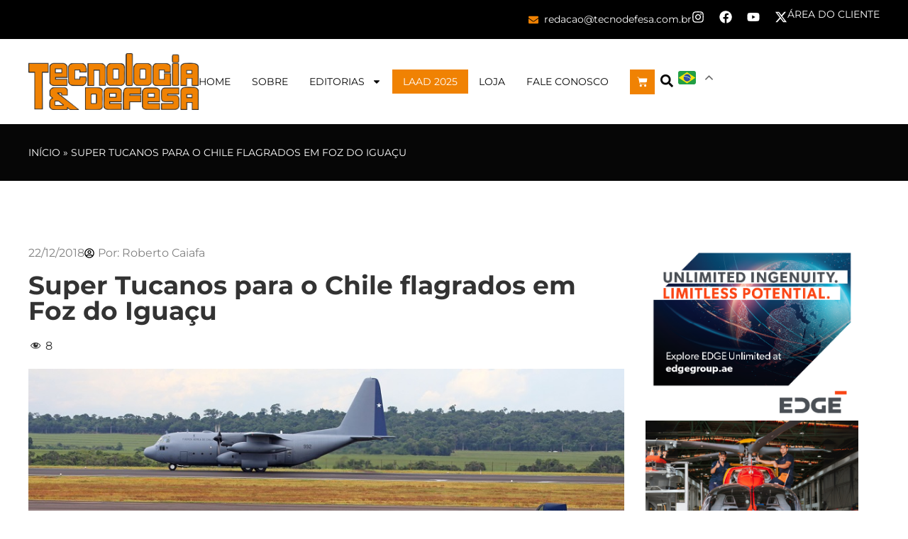

--- FILE ---
content_type: text/html; charset=UTF-8
request_url: https://tecnodefesa.com.br/super-tucanos-para-o-chile-flagrados-em-foz-do-iguacu-fach/
body_size: 23114
content:
<!doctype html>
<html lang="pt-BR">
<head>
	<meta charset="UTF-8">
	<meta name="viewport" content="width=device-width, initial-scale=1">
	<link rel="profile" href="https://gmpg.org/xfn/11">
	<meta name='robots' content='index, follow, max-image-preview:large, max-snippet:-1, max-video-preview:-1' />

	<!-- This site is optimized with the Yoast SEO plugin v26.7 - https://yoast.com/wordpress/plugins/seo/ -->
	<title>Super Tucanos para o Chile flagrados em Foz do Iguaçu - Tecnodefesa</title>
	<link rel="canonical" href="https://tecnodefesa.com.br/super-tucanos-para-o-chile-flagrados-em-foz-do-iguacu-fach/" />
	<meta property="og:locale" content="pt_BR" />
	<meta property="og:type" content="article" />
	<meta property="og:title" content="Super Tucanos para o Chile flagrados em Foz do Iguaçu - Tecnodefesa" />
	<meta property="og:description" content="Gilmar Leal/IGU Spotters Na última quarta-feira (19/12), quatro aeronaves Embraer A-29 Super Tucano acompanhadas por um C-130 Hercules, todos nas cores da Força Aérea do Chile (FACh), fizeram uma escala no aeroporto internacional de Foz do Iguaçu – Cataratas. O registro fotográfico, de ótima qualidade, foi feito pelo spotter de Foz do Iguaçu Gilmar Leal, [&hellip;]" />
	<meta property="og:url" content="https://tecnodefesa.com.br/super-tucanos-para-o-chile-flagrados-em-foz-do-iguacu-fach/" />
	<meta property="og:site_name" content="Tecnodefesa" />
	<meta property="article:published_time" content="2018-12-22T15:48:18+00:00" />
	<meta property="og:image" content="https://tecnodefesa.com.br/wp-content/uploads/2018/12/076A0925a.jpg" />
	<meta property="og:image:width" content="889" />
	<meta property="og:image:height" content="592" />
	<meta property="og:image:type" content="image/jpeg" />
	<meta name="author" content="Roberto Caiafa" />
	<meta name="twitter:card" content="summary_large_image" />
	<meta name="twitter:label1" content="Escrito por" />
	<meta name="twitter:data1" content="Roberto Caiafa" />
	<meta name="twitter:label2" content="Est. tempo de leitura" />
	<meta name="twitter:data2" content="1 minuto" />
	<script type="application/ld+json" class="yoast-schema-graph">{"@context":"https://schema.org","@graph":[{"@type":"Article","@id":"https://tecnodefesa.com.br/super-tucanos-para-o-chile-flagrados-em-foz-do-iguacu-fach/#article","isPartOf":{"@id":"https://tecnodefesa.com.br/super-tucanos-para-o-chile-flagrados-em-foz-do-iguacu-fach/"},"author":{"name":"Roberto Caiafa","@id":"https://tecnodefesa.com.br/#/schema/person/c9f82da23d78c5ba9fe09a767fb1b34a"},"headline":"Super Tucanos para o Chile flagrados em Foz do Iguaçu","datePublished":"2018-12-22T15:48:18+00:00","mainEntityOfPage":{"@id":"https://tecnodefesa.com.br/super-tucanos-para-o-chile-flagrados-em-foz-do-iguacu-fach/"},"wordCount":181,"image":{"@id":"https://tecnodefesa.com.br/super-tucanos-para-o-chile-flagrados-em-foz-do-iguacu-fach/#primaryimage"},"thumbnailUrl":"https://tecnodefesa.com.br/wp-content/uploads/2018/12/076A0925a.jpg","keywords":["A-29 Super Tucano (EMB-314)","Chile","Embraer","Força Aérea do Chile (FACh)","Lockheed C-130 Hercules"],"articleSection":["Internacional"],"inLanguage":"pt-BR"},{"@type":"WebPage","@id":"https://tecnodefesa.com.br/super-tucanos-para-o-chile-flagrados-em-foz-do-iguacu-fach/","url":"https://tecnodefesa.com.br/super-tucanos-para-o-chile-flagrados-em-foz-do-iguacu-fach/","name":"Super Tucanos para o Chile flagrados em Foz do Iguaçu - Tecnodefesa","isPartOf":{"@id":"https://tecnodefesa.com.br/#website"},"primaryImageOfPage":{"@id":"https://tecnodefesa.com.br/super-tucanos-para-o-chile-flagrados-em-foz-do-iguacu-fach/#primaryimage"},"image":{"@id":"https://tecnodefesa.com.br/super-tucanos-para-o-chile-flagrados-em-foz-do-iguacu-fach/#primaryimage"},"thumbnailUrl":"https://tecnodefesa.com.br/wp-content/uploads/2018/12/076A0925a.jpg","datePublished":"2018-12-22T15:48:18+00:00","author":{"@id":"https://tecnodefesa.com.br/#/schema/person/c9f82da23d78c5ba9fe09a767fb1b34a"},"breadcrumb":{"@id":"https://tecnodefesa.com.br/super-tucanos-para-o-chile-flagrados-em-foz-do-iguacu-fach/#breadcrumb"},"inLanguage":"pt-BR","potentialAction":[{"@type":"ReadAction","target":["https://tecnodefesa.com.br/super-tucanos-para-o-chile-flagrados-em-foz-do-iguacu-fach/"]}]},{"@type":"ImageObject","inLanguage":"pt-BR","@id":"https://tecnodefesa.com.br/super-tucanos-para-o-chile-flagrados-em-foz-do-iguacu-fach/#primaryimage","url":"https://tecnodefesa.com.br/wp-content/uploads/2018/12/076A0925a.jpg","contentUrl":"https://tecnodefesa.com.br/wp-content/uploads/2018/12/076A0925a.jpg","width":889,"height":592,"caption":"Os aviões fazem parte de um pedido adicional de seis Super Tucanos, que a Embraer anunciou pela primeira vez em outubro de 2017."},{"@type":"BreadcrumbList","@id":"https://tecnodefesa.com.br/super-tucanos-para-o-chile-flagrados-em-foz-do-iguacu-fach/#breadcrumb","itemListElement":[{"@type":"ListItem","position":1,"name":"Início","item":"https://tecnodefesa.com.br/"},{"@type":"ListItem","position":2,"name":"Super Tucanos para o Chile flagrados em Foz do Iguaçu"}]},{"@type":"WebSite","@id":"https://tecnodefesa.com.br/#website","url":"https://tecnodefesa.com.br/","name":"Tecnodefesa","description":"","potentialAction":[{"@type":"SearchAction","target":{"@type":"EntryPoint","urlTemplate":"https://tecnodefesa.com.br/?s={search_term_string}"},"query-input":{"@type":"PropertyValueSpecification","valueRequired":true,"valueName":"search_term_string"}}],"inLanguage":"pt-BR"},{"@type":"Person","@id":"https://tecnodefesa.com.br/#/schema/person/c9f82da23d78c5ba9fe09a767fb1b34a","name":"Roberto Caiafa","image":{"@type":"ImageObject","inLanguage":"pt-BR","@id":"https://tecnodefesa.com.br/#/schema/person/image/","url":"https://secure.gravatar.com/avatar/ec2f9df60ae367c6d8da60f7da1e52774b1bfec4302b869ca0172bf3d4064a15?s=96&d=mm&r=g","contentUrl":"https://secure.gravatar.com/avatar/ec2f9df60ae367c6d8da60f7da1e52774b1bfec4302b869ca0172bf3d4064a15?s=96&d=mm&r=g","caption":"Roberto Caiafa"},"url":"https://tecnodefesa.com.br/author/roberto-caiafa/"}]}</script>
	<!-- / Yoast SEO plugin. -->


<link rel="alternate" type="application/rss+xml" title="Feed para Tecnodefesa &raquo;" href="https://tecnodefesa.com.br/feed/" />
<link rel="alternate" type="application/rss+xml" title="Feed de comentários para Tecnodefesa &raquo;" href="https://tecnodefesa.com.br/comments/feed/" />
<link rel="alternate" title="oEmbed (JSON)" type="application/json+oembed" href="https://tecnodefesa.com.br/wp-json/oembed/1.0/embed?url=https%3A%2F%2Ftecnodefesa.com.br%2Fsuper-tucanos-para-o-chile-flagrados-em-foz-do-iguacu-fach%2F" />
<link rel="alternate" title="oEmbed (XML)" type="text/xml+oembed" href="https://tecnodefesa.com.br/wp-json/oembed/1.0/embed?url=https%3A%2F%2Ftecnodefesa.com.br%2Fsuper-tucanos-para-o-chile-flagrados-em-foz-do-iguacu-fach%2F&#038;format=xml" />
<style id='wp-img-auto-sizes-contain-inline-css'>
img:is([sizes=auto i],[sizes^="auto," i]){contain-intrinsic-size:3000px 1500px}
/*# sourceURL=wp-img-auto-sizes-contain-inline-css */
</style>
<link rel='stylesheet' id='dashicons-css' href='https://tecnodefesa.com.br/wp-includes/css/dashicons.min.css?ver=6.9' media='all' />
<link rel='stylesheet' id='post-views-counter-frontend-css' href='https://tecnodefesa.com.br/wp-content/plugins/post-views-counter/css/frontend.css?ver=1.7.0' media='all' />
<link rel='stylesheet' id='dce-dynamic-visibility-style-css' href='https://tecnodefesa.com.br/wp-content/plugins/dynamic-visibility-for-elementor/assets/css/dynamic-visibility.css?ver=6.0.1' media='all' />
<style id='wp-emoji-styles-inline-css'>

	img.wp-smiley, img.emoji {
		display: inline !important;
		border: none !important;
		box-shadow: none !important;
		height: 1em !important;
		width: 1em !important;
		margin: 0 0.07em !important;
		vertical-align: -0.1em !important;
		background: none !important;
		padding: 0 !important;
	}
/*# sourceURL=wp-emoji-styles-inline-css */
</style>
<link rel='stylesheet' id='wp-block-library-css' href='https://tecnodefesa.com.br/wp-includes/css/dist/block-library/style.min.css?ver=6.9' media='all' />
<style id='global-styles-inline-css'>
:root{--wp--preset--aspect-ratio--square: 1;--wp--preset--aspect-ratio--4-3: 4/3;--wp--preset--aspect-ratio--3-4: 3/4;--wp--preset--aspect-ratio--3-2: 3/2;--wp--preset--aspect-ratio--2-3: 2/3;--wp--preset--aspect-ratio--16-9: 16/9;--wp--preset--aspect-ratio--9-16: 9/16;--wp--preset--color--black: #000000;--wp--preset--color--cyan-bluish-gray: #abb8c3;--wp--preset--color--white: #ffffff;--wp--preset--color--pale-pink: #f78da7;--wp--preset--color--vivid-red: #cf2e2e;--wp--preset--color--luminous-vivid-orange: #ff6900;--wp--preset--color--luminous-vivid-amber: #fcb900;--wp--preset--color--light-green-cyan: #7bdcb5;--wp--preset--color--vivid-green-cyan: #00d084;--wp--preset--color--pale-cyan-blue: #8ed1fc;--wp--preset--color--vivid-cyan-blue: #0693e3;--wp--preset--color--vivid-purple: #9b51e0;--wp--preset--gradient--vivid-cyan-blue-to-vivid-purple: linear-gradient(135deg,rgb(6,147,227) 0%,rgb(155,81,224) 100%);--wp--preset--gradient--light-green-cyan-to-vivid-green-cyan: linear-gradient(135deg,rgb(122,220,180) 0%,rgb(0,208,130) 100%);--wp--preset--gradient--luminous-vivid-amber-to-luminous-vivid-orange: linear-gradient(135deg,rgb(252,185,0) 0%,rgb(255,105,0) 100%);--wp--preset--gradient--luminous-vivid-orange-to-vivid-red: linear-gradient(135deg,rgb(255,105,0) 0%,rgb(207,46,46) 100%);--wp--preset--gradient--very-light-gray-to-cyan-bluish-gray: linear-gradient(135deg,rgb(238,238,238) 0%,rgb(169,184,195) 100%);--wp--preset--gradient--cool-to-warm-spectrum: linear-gradient(135deg,rgb(74,234,220) 0%,rgb(151,120,209) 20%,rgb(207,42,186) 40%,rgb(238,44,130) 60%,rgb(251,105,98) 80%,rgb(254,248,76) 100%);--wp--preset--gradient--blush-light-purple: linear-gradient(135deg,rgb(255,206,236) 0%,rgb(152,150,240) 100%);--wp--preset--gradient--blush-bordeaux: linear-gradient(135deg,rgb(254,205,165) 0%,rgb(254,45,45) 50%,rgb(107,0,62) 100%);--wp--preset--gradient--luminous-dusk: linear-gradient(135deg,rgb(255,203,112) 0%,rgb(199,81,192) 50%,rgb(65,88,208) 100%);--wp--preset--gradient--pale-ocean: linear-gradient(135deg,rgb(255,245,203) 0%,rgb(182,227,212) 50%,rgb(51,167,181) 100%);--wp--preset--gradient--electric-grass: linear-gradient(135deg,rgb(202,248,128) 0%,rgb(113,206,126) 100%);--wp--preset--gradient--midnight: linear-gradient(135deg,rgb(2,3,129) 0%,rgb(40,116,252) 100%);--wp--preset--font-size--small: 13px;--wp--preset--font-size--medium: 20px;--wp--preset--font-size--large: 36px;--wp--preset--font-size--x-large: 42px;--wp--preset--spacing--20: 0.44rem;--wp--preset--spacing--30: 0.67rem;--wp--preset--spacing--40: 1rem;--wp--preset--spacing--50: 1.5rem;--wp--preset--spacing--60: 2.25rem;--wp--preset--spacing--70: 3.38rem;--wp--preset--spacing--80: 5.06rem;--wp--preset--shadow--natural: 6px 6px 9px rgba(0, 0, 0, 0.2);--wp--preset--shadow--deep: 12px 12px 50px rgba(0, 0, 0, 0.4);--wp--preset--shadow--sharp: 6px 6px 0px rgba(0, 0, 0, 0.2);--wp--preset--shadow--outlined: 6px 6px 0px -3px rgb(255, 255, 255), 6px 6px rgb(0, 0, 0);--wp--preset--shadow--crisp: 6px 6px 0px rgb(0, 0, 0);}:root { --wp--style--global--content-size: 800px;--wp--style--global--wide-size: 1200px; }:where(body) { margin: 0; }.wp-site-blocks > .alignleft { float: left; margin-right: 2em; }.wp-site-blocks > .alignright { float: right; margin-left: 2em; }.wp-site-blocks > .aligncenter { justify-content: center; margin-left: auto; margin-right: auto; }:where(.wp-site-blocks) > * { margin-block-start: 24px; margin-block-end: 0; }:where(.wp-site-blocks) > :first-child { margin-block-start: 0; }:where(.wp-site-blocks) > :last-child { margin-block-end: 0; }:root { --wp--style--block-gap: 24px; }:root :where(.is-layout-flow) > :first-child{margin-block-start: 0;}:root :where(.is-layout-flow) > :last-child{margin-block-end: 0;}:root :where(.is-layout-flow) > *{margin-block-start: 24px;margin-block-end: 0;}:root :where(.is-layout-constrained) > :first-child{margin-block-start: 0;}:root :where(.is-layout-constrained) > :last-child{margin-block-end: 0;}:root :where(.is-layout-constrained) > *{margin-block-start: 24px;margin-block-end: 0;}:root :where(.is-layout-flex){gap: 24px;}:root :where(.is-layout-grid){gap: 24px;}.is-layout-flow > .alignleft{float: left;margin-inline-start: 0;margin-inline-end: 2em;}.is-layout-flow > .alignright{float: right;margin-inline-start: 2em;margin-inline-end: 0;}.is-layout-flow > .aligncenter{margin-left: auto !important;margin-right: auto !important;}.is-layout-constrained > .alignleft{float: left;margin-inline-start: 0;margin-inline-end: 2em;}.is-layout-constrained > .alignright{float: right;margin-inline-start: 2em;margin-inline-end: 0;}.is-layout-constrained > .aligncenter{margin-left: auto !important;margin-right: auto !important;}.is-layout-constrained > :where(:not(.alignleft):not(.alignright):not(.alignfull)){max-width: var(--wp--style--global--content-size);margin-left: auto !important;margin-right: auto !important;}.is-layout-constrained > .alignwide{max-width: var(--wp--style--global--wide-size);}body .is-layout-flex{display: flex;}.is-layout-flex{flex-wrap: wrap;align-items: center;}.is-layout-flex > :is(*, div){margin: 0;}body .is-layout-grid{display: grid;}.is-layout-grid > :is(*, div){margin: 0;}body{padding-top: 0px;padding-right: 0px;padding-bottom: 0px;padding-left: 0px;}a:where(:not(.wp-element-button)){text-decoration: underline;}:root :where(.wp-element-button, .wp-block-button__link){background-color: #32373c;border-width: 0;color: #fff;font-family: inherit;font-size: inherit;font-style: inherit;font-weight: inherit;letter-spacing: inherit;line-height: inherit;padding-top: calc(0.667em + 2px);padding-right: calc(1.333em + 2px);padding-bottom: calc(0.667em + 2px);padding-left: calc(1.333em + 2px);text-decoration: none;text-transform: inherit;}.has-black-color{color: var(--wp--preset--color--black) !important;}.has-cyan-bluish-gray-color{color: var(--wp--preset--color--cyan-bluish-gray) !important;}.has-white-color{color: var(--wp--preset--color--white) !important;}.has-pale-pink-color{color: var(--wp--preset--color--pale-pink) !important;}.has-vivid-red-color{color: var(--wp--preset--color--vivid-red) !important;}.has-luminous-vivid-orange-color{color: var(--wp--preset--color--luminous-vivid-orange) !important;}.has-luminous-vivid-amber-color{color: var(--wp--preset--color--luminous-vivid-amber) !important;}.has-light-green-cyan-color{color: var(--wp--preset--color--light-green-cyan) !important;}.has-vivid-green-cyan-color{color: var(--wp--preset--color--vivid-green-cyan) !important;}.has-pale-cyan-blue-color{color: var(--wp--preset--color--pale-cyan-blue) !important;}.has-vivid-cyan-blue-color{color: var(--wp--preset--color--vivid-cyan-blue) !important;}.has-vivid-purple-color{color: var(--wp--preset--color--vivid-purple) !important;}.has-black-background-color{background-color: var(--wp--preset--color--black) !important;}.has-cyan-bluish-gray-background-color{background-color: var(--wp--preset--color--cyan-bluish-gray) !important;}.has-white-background-color{background-color: var(--wp--preset--color--white) !important;}.has-pale-pink-background-color{background-color: var(--wp--preset--color--pale-pink) !important;}.has-vivid-red-background-color{background-color: var(--wp--preset--color--vivid-red) !important;}.has-luminous-vivid-orange-background-color{background-color: var(--wp--preset--color--luminous-vivid-orange) !important;}.has-luminous-vivid-amber-background-color{background-color: var(--wp--preset--color--luminous-vivid-amber) !important;}.has-light-green-cyan-background-color{background-color: var(--wp--preset--color--light-green-cyan) !important;}.has-vivid-green-cyan-background-color{background-color: var(--wp--preset--color--vivid-green-cyan) !important;}.has-pale-cyan-blue-background-color{background-color: var(--wp--preset--color--pale-cyan-blue) !important;}.has-vivid-cyan-blue-background-color{background-color: var(--wp--preset--color--vivid-cyan-blue) !important;}.has-vivid-purple-background-color{background-color: var(--wp--preset--color--vivid-purple) !important;}.has-black-border-color{border-color: var(--wp--preset--color--black) !important;}.has-cyan-bluish-gray-border-color{border-color: var(--wp--preset--color--cyan-bluish-gray) !important;}.has-white-border-color{border-color: var(--wp--preset--color--white) !important;}.has-pale-pink-border-color{border-color: var(--wp--preset--color--pale-pink) !important;}.has-vivid-red-border-color{border-color: var(--wp--preset--color--vivid-red) !important;}.has-luminous-vivid-orange-border-color{border-color: var(--wp--preset--color--luminous-vivid-orange) !important;}.has-luminous-vivid-amber-border-color{border-color: var(--wp--preset--color--luminous-vivid-amber) !important;}.has-light-green-cyan-border-color{border-color: var(--wp--preset--color--light-green-cyan) !important;}.has-vivid-green-cyan-border-color{border-color: var(--wp--preset--color--vivid-green-cyan) !important;}.has-pale-cyan-blue-border-color{border-color: var(--wp--preset--color--pale-cyan-blue) !important;}.has-vivid-cyan-blue-border-color{border-color: var(--wp--preset--color--vivid-cyan-blue) !important;}.has-vivid-purple-border-color{border-color: var(--wp--preset--color--vivid-purple) !important;}.has-vivid-cyan-blue-to-vivid-purple-gradient-background{background: var(--wp--preset--gradient--vivid-cyan-blue-to-vivid-purple) !important;}.has-light-green-cyan-to-vivid-green-cyan-gradient-background{background: var(--wp--preset--gradient--light-green-cyan-to-vivid-green-cyan) !important;}.has-luminous-vivid-amber-to-luminous-vivid-orange-gradient-background{background: var(--wp--preset--gradient--luminous-vivid-amber-to-luminous-vivid-orange) !important;}.has-luminous-vivid-orange-to-vivid-red-gradient-background{background: var(--wp--preset--gradient--luminous-vivid-orange-to-vivid-red) !important;}.has-very-light-gray-to-cyan-bluish-gray-gradient-background{background: var(--wp--preset--gradient--very-light-gray-to-cyan-bluish-gray) !important;}.has-cool-to-warm-spectrum-gradient-background{background: var(--wp--preset--gradient--cool-to-warm-spectrum) !important;}.has-blush-light-purple-gradient-background{background: var(--wp--preset--gradient--blush-light-purple) !important;}.has-blush-bordeaux-gradient-background{background: var(--wp--preset--gradient--blush-bordeaux) !important;}.has-luminous-dusk-gradient-background{background: var(--wp--preset--gradient--luminous-dusk) !important;}.has-pale-ocean-gradient-background{background: var(--wp--preset--gradient--pale-ocean) !important;}.has-electric-grass-gradient-background{background: var(--wp--preset--gradient--electric-grass) !important;}.has-midnight-gradient-background{background: var(--wp--preset--gradient--midnight) !important;}.has-small-font-size{font-size: var(--wp--preset--font-size--small) !important;}.has-medium-font-size{font-size: var(--wp--preset--font-size--medium) !important;}.has-large-font-size{font-size: var(--wp--preset--font-size--large) !important;}.has-x-large-font-size{font-size: var(--wp--preset--font-size--x-large) !important;}
:root :where(.wp-block-pullquote){font-size: 1.5em;line-height: 1.6;}
/*# sourceURL=global-styles-inline-css */
</style>
<link rel='stylesheet' id='woocommerce-layout-css' href='https://tecnodefesa.com.br/wp-content/plugins/woocommerce/assets/css/woocommerce-layout.css?ver=10.4.3' media='all' />
<link rel='stylesheet' id='woocommerce-smallscreen-css' href='https://tecnodefesa.com.br/wp-content/plugins/woocommerce/assets/css/woocommerce-smallscreen.css?ver=10.4.3' media='only screen and (max-width: 768px)' />
<link rel='stylesheet' id='woocommerce-general-css' href='https://tecnodefesa.com.br/wp-content/plugins/woocommerce/assets/css/woocommerce.css?ver=10.4.3' media='all' />
<style id='woocommerce-inline-inline-css'>
.woocommerce form .form-row .required { visibility: visible; }
/*# sourceURL=woocommerce-inline-inline-css */
</style>
<link rel='stylesheet' id='hello-elementor-css' href='https://tecnodefesa.com.br/wp-content/themes/hello-elementor/assets/css/reset.css?ver=3.4.5' media='all' />
<link rel='stylesheet' id='hello-elementor-theme-style-css' href='https://tecnodefesa.com.br/wp-content/themes/hello-elementor/assets/css/theme.css?ver=3.4.5' media='all' />
<link rel='stylesheet' id='elementor-frontend-css' href='https://tecnodefesa.com.br/wp-content/plugins/elementor/assets/css/frontend.min.css?ver=3.34.1' media='all' />
<link rel='stylesheet' id='widget-icon-list-css' href='https://tecnodefesa.com.br/wp-content/plugins/elementor/assets/css/widget-icon-list.min.css?ver=3.34.1' media='all' />
<link rel='stylesheet' id='widget-social-icons-css' href='https://tecnodefesa.com.br/wp-content/plugins/elementor/assets/css/widget-social-icons.min.css?ver=3.34.1' media='all' />
<link rel='stylesheet' id='e-apple-webkit-css' href='https://tecnodefesa.com.br/wp-content/plugins/elementor/assets/css/conditionals/apple-webkit.min.css?ver=3.34.1' media='all' />
<link rel='stylesheet' id='widget-image-css' href='https://tecnodefesa.com.br/wp-content/plugins/elementor/assets/css/widget-image.min.css?ver=3.34.1' media='all' />
<link rel='stylesheet' id='widget-nav-menu-css' href='https://tecnodefesa.com.br/wp-content/plugins/pro-elements/assets/css/widget-nav-menu.min.css?ver=3.34.0' media='all' />
<link rel='stylesheet' id='widget-woocommerce-menu-cart-css' href='https://tecnodefesa.com.br/wp-content/plugins/pro-elements/assets/css/widget-woocommerce-menu-cart.min.css?ver=3.34.0' media='all' />
<link rel='stylesheet' id='widget-search-form-css' href='https://tecnodefesa.com.br/wp-content/plugins/pro-elements/assets/css/widget-search-form.min.css?ver=3.34.0' media='all' />
<link rel='stylesheet' id='e-sticky-css' href='https://tecnodefesa.com.br/wp-content/plugins/pro-elements/assets/css/modules/sticky.min.css?ver=3.34.0' media='all' />
<link rel='stylesheet' id='widget-breadcrumbs-css' href='https://tecnodefesa.com.br/wp-content/plugins/pro-elements/assets/css/widget-breadcrumbs.min.css?ver=3.34.0' media='all' />
<link rel='stylesheet' id='widget-heading-css' href='https://tecnodefesa.com.br/wp-content/plugins/elementor/assets/css/widget-heading.min.css?ver=3.34.1' media='all' />
<link rel='stylesheet' id='widget-divider-css' href='https://tecnodefesa.com.br/wp-content/plugins/elementor/assets/css/widget-divider.min.css?ver=3.34.1' media='all' />
<link rel='stylesheet' id='widget-post-info-css' href='https://tecnodefesa.com.br/wp-content/plugins/pro-elements/assets/css/widget-post-info.min.css?ver=3.34.0' media='all' />
<link rel='stylesheet' id='widget-share-buttons-css' href='https://tecnodefesa.com.br/wp-content/plugins/pro-elements/assets/css/widget-share-buttons.min.css?ver=3.34.0' media='all' />
<link rel='stylesheet' id='elementor-post-51076-css' href='https://tecnodefesa.com.br/wp-content/uploads/elementor/css/post-51076.css?ver=1768313566' media='all' />
<link rel='stylesheet' id='elementor-post-51075-css' href='https://tecnodefesa.com.br/wp-content/uploads/elementor/css/post-51075.css?ver=1768313567' media='all' />
<link rel='stylesheet' id='elementor-post-51097-css' href='https://tecnodefesa.com.br/wp-content/uploads/elementor/css/post-51097.css?ver=1768313567' media='all' />
<link rel='stylesheet' id='elementor-post-51245-css' href='https://tecnodefesa.com.br/wp-content/uploads/elementor/css/post-51245.css?ver=1768313571' media='all' />
<link rel='stylesheet' id='elementor-gf-local-roboto-css' href='https://tecnodefesa.com.br/wp-content/uploads/elementor/google-fonts/css/roboto.css?ver=1755549576' media='all' />
<link rel='stylesheet' id='elementor-gf-local-robotoslab-css' href='https://tecnodefesa.com.br/wp-content/uploads/elementor/google-fonts/css/robotoslab.css?ver=1755549643' media='all' />
<link rel='stylesheet' id='elementor-gf-local-montserrat-css' href='https://tecnodefesa.com.br/wp-content/uploads/elementor/google-fonts/css/montserrat.css?ver=1755549659' media='all' />
<script id="post-views-counter-frontend-js-before">
var pvcArgsFrontend = {"mode":"js","postID":21359,"requestURL":"https:\/\/tecnodefesa.com.br\/wp-admin\/admin-ajax.php","nonce":"23684a1b0b","dataStorage":"cookies","multisite":false,"path":"\/","domain":""};

//# sourceURL=post-views-counter-frontend-js-before
</script>
<script src="https://tecnodefesa.com.br/wp-content/plugins/post-views-counter/js/frontend.js?ver=1.7.0" id="post-views-counter-frontend-js"></script>
<script src="https://tecnodefesa.com.br/wp-includes/js/jquery/jquery.min.js?ver=3.7.1" id="jquery-core-js"></script>
<script src="https://tecnodefesa.com.br/wp-includes/js/jquery/jquery-migrate.min.js?ver=3.4.1" id="jquery-migrate-js"></script>
<script src="https://tecnodefesa.com.br/wp-content/plugins/woocommerce/assets/js/jquery-blockui/jquery.blockUI.min.js?ver=2.7.0-wc.10.4.3" id="wc-jquery-blockui-js" defer data-wp-strategy="defer"></script>
<script id="wc-add-to-cart-js-extra">
var wc_add_to_cart_params = {"ajax_url":"/wp-admin/admin-ajax.php","wc_ajax_url":"/?wc-ajax=%%endpoint%%","i18n_view_cart":"Ver carrinho","cart_url":"https://tecnodefesa.com.br/carrinho/","is_cart":"","cart_redirect_after_add":"yes"};
//# sourceURL=wc-add-to-cart-js-extra
</script>
<script src="https://tecnodefesa.com.br/wp-content/plugins/woocommerce/assets/js/frontend/add-to-cart.min.js?ver=10.4.3" id="wc-add-to-cart-js" defer data-wp-strategy="defer"></script>
<script src="https://tecnodefesa.com.br/wp-content/plugins/woocommerce/assets/js/js-cookie/js.cookie.min.js?ver=2.1.4-wc.10.4.3" id="wc-js-cookie-js" defer data-wp-strategy="defer"></script>
<script id="woocommerce-js-extra">
var woocommerce_params = {"ajax_url":"/wp-admin/admin-ajax.php","wc_ajax_url":"/?wc-ajax=%%endpoint%%","i18n_password_show":"Mostrar senha","i18n_password_hide":"Ocultar senha"};
//# sourceURL=woocommerce-js-extra
</script>
<script src="https://tecnodefesa.com.br/wp-content/plugins/woocommerce/assets/js/frontend/woocommerce.min.js?ver=10.4.3" id="woocommerce-js" defer data-wp-strategy="defer"></script>
<link rel="https://api.w.org/" href="https://tecnodefesa.com.br/wp-json/" /><link rel="alternate" title="JSON" type="application/json" href="https://tecnodefesa.com.br/wp-json/wp/v2/posts/21359" /><link rel="EditURI" type="application/rsd+xml" title="RSD" href="https://tecnodefesa.com.br/xmlrpc.php?rsd" />
<meta name="generator" content="WordPress 6.9" />
<meta name="generator" content="WooCommerce 10.4.3" />
<link rel='shortlink' href='https://tecnodefesa.com.br/?p=21359' />

<!-- This site is using AdRotate v5.17.2 to display their advertisements - https://ajdg.solutions/ -->
<!-- AdRotate CSS -->
<style type="text/css" media="screen">
	.g { margin:0px; padding:0px; overflow:hidden; line-height:1; zoom:1; }
	.g img { height:auto; }
	.g-col { position:relative; float:left; }
	.g-col:first-child { margin-left: 0; }
	.g-col:last-child { margin-right: 0; }
	.g-1 { margin:0px;  width:100%; max-width:937px; height:100%; max-height:135px; }
	@media only screen and (max-width: 480px) {
		.g-col, .g-dyn, .g-single { width:100%; margin-left:0; margin-right:0; }
	}
</style>
<!-- /AdRotate CSS -->

<!-- Google tag (gtag.js) -->
<script async src="https://www.googletagmanager.com/gtag/js?id=G-2ELFTFFZ8L"></script>
<script>
  window.dataLayer = window.dataLayer || [];
  function gtag(){dataLayer.push(arguments);}
  gtag('js', new Date());

  gtag('config', 'G-2ELFTFFZ8L');
</script>

<!-- Google Tag Manager -->
<script>(function(w,d,s,l,i){w[l]=w[l]||[];w[l].push({'gtm.start':
new Date().getTime(),event:'gtm.js'});var f=d.getElementsByTagName(s)[0],
j=d.createElement(s),dl=l!='dataLayer'?'&l='+l:'';j.async=true;j.src=
'https://www.googletagmanager.com/gtm.js?id='+i+dl;f.parentNode.insertBefore(j,f);
})(window,document,'script','dataLayer','GTM-NCN29BR');</script>
<!-- End Google Tag Manager -->	<noscript><style>.woocommerce-product-gallery{ opacity: 1 !important; }</style></noscript>
	<meta name="generator" content="Elementor 3.34.1; features: e_font_icon_svg, additional_custom_breakpoints; settings: css_print_method-external, google_font-enabled, font_display-swap">
<!-- Google tag (gtag.js) -->
<script async src="https://www.googletagmanager.com/gtag/js?id=G-2ELFTFFZ8L"></script>
<script>
  window.dataLayer = window.dataLayer || [];
  function gtag(){dataLayer.push(arguments);}
  gtag('js', new Date());

  gtag('config', 'G-2ELFTFFZ8L');
</script>
			<style>
				.e-con.e-parent:nth-of-type(n+4):not(.e-lazyloaded):not(.e-no-lazyload),
				.e-con.e-parent:nth-of-type(n+4):not(.e-lazyloaded):not(.e-no-lazyload) * {
					background-image: none !important;
				}
				@media screen and (max-height: 1024px) {
					.e-con.e-parent:nth-of-type(n+3):not(.e-lazyloaded):not(.e-no-lazyload),
					.e-con.e-parent:nth-of-type(n+3):not(.e-lazyloaded):not(.e-no-lazyload) * {
						background-image: none !important;
					}
				}
				@media screen and (max-height: 640px) {
					.e-con.e-parent:nth-of-type(n+2):not(.e-lazyloaded):not(.e-no-lazyload),
					.e-con.e-parent:nth-of-type(n+2):not(.e-lazyloaded):not(.e-no-lazyload) * {
						background-image: none !important;
					}
				}
			</style>
			<link rel="icon" href="https://tecnodefesa.com.br/wp-content/uploads/2014/12/cropped-favicon-32x32.png" sizes="32x32" />
<link rel="icon" href="https://tecnodefesa.com.br/wp-content/uploads/2014/12/cropped-favicon-192x192.png" sizes="192x192" />
<link rel="apple-touch-icon" href="https://tecnodefesa.com.br/wp-content/uploads/2014/12/cropped-favicon-180x180.png" />
<meta name="msapplication-TileImage" content="https://tecnodefesa.com.br/wp-content/uploads/2014/12/cropped-favicon-270x270.png" />
</head>
<body class="wp-singular post-template-default single single-post postid-21359 single-format-standard wp-embed-responsive wp-theme-hello-elementor theme-hello-elementor woocommerce-no-js hello-elementor-default elementor-default elementor-kit-51076 elementor-page-51245">

<!-- Google Tag Manager (noscript) -->
<noscript><iframe src="https://www.googletagmanager.com/ns.html?id=GTM-NCN29BR"
height="0" width="0" style="display:none;visibility:hidden"></iframe></noscript>
<!-- End Google Tag Manager (noscript) -->
<a class="skip-link screen-reader-text" href="#content">Ir para o conteúdo</a>

		<header data-elementor-type="header" data-elementor-id="51075" class="elementor elementor-51075 elementor-location-header" data-elementor-post-type="elementor_library">
			<div class="elementor-element elementor-element-2c2d015 e-flex e-con-boxed e-con e-parent" data-id="2c2d015" data-element_type="container" data-settings="{&quot;background_background&quot;:&quot;classic&quot;}">
					<div class="e-con-inner">
		<div class="elementor-element elementor-element-4544df4 e-flex e-con-boxed e-con e-child" data-id="4544df4" data-element_type="container">
					<div class="e-con-inner">
				<div class="elementor-element elementor-element-d3d2e0c elementor-mobile-align-center elementor-widget-mobile__width-inherit elementor-icon-list--layout-traditional elementor-list-item-link-full_width elementor-widget elementor-widget-icon-list" data-id="d3d2e0c" data-element_type="widget" data-widget_type="icon-list.default">
				<div class="elementor-widget-container">
							<ul class="elementor-icon-list-items">
							<li class="elementor-icon-list-item">
											<a href="mailto:redacao@tecnodefesa.com.br">

												<span class="elementor-icon-list-icon">
							<svg aria-hidden="true" class="e-font-icon-svg e-fas-envelope" viewBox="0 0 512 512" xmlns="http://www.w3.org/2000/svg"><path d="M502.3 190.8c3.9-3.1 9.7-.2 9.7 4.7V400c0 26.5-21.5 48-48 48H48c-26.5 0-48-21.5-48-48V195.6c0-5 5.7-7.8 9.7-4.7 22.4 17.4 52.1 39.5 154.1 113.6 21.1 15.4 56.7 47.8 92.2 47.6 35.7.3 72-32.8 92.3-47.6 102-74.1 131.6-96.3 154-113.7zM256 320c23.2.4 56.6-29.2 73.4-41.4 132.7-96.3 142.8-104.7 173.4-128.7 5.8-4.5 9.2-11.5 9.2-18.9v-19c0-26.5-21.5-48-48-48H48C21.5 64 0 85.5 0 112v19c0 7.4 3.4 14.3 9.2 18.9 30.6 23.9 40.7 32.4 173.4 128.7 16.8 12.2 50.2 41.8 73.4 41.4z"></path></svg>						</span>
										<span class="elementor-icon-list-text">redacao@tecnodefesa.com.br</span>
											</a>
									</li>
						</ul>
						</div>
				</div>
				<div class="elementor-element elementor-element-0a6dc5b elementor-shape-rounded elementor-grid-0 e-grid-align-center elementor-widget elementor-widget-social-icons" data-id="0a6dc5b" data-element_type="widget" data-widget_type="social-icons.default">
				<div class="elementor-widget-container">
							<div class="elementor-social-icons-wrapper elementor-grid" role="list">
							<span class="elementor-grid-item" role="listitem">
					<a class="elementor-icon elementor-social-icon elementor-social-icon-instagram elementor-repeater-item-8b32dc0" href="https://www.instagram.com/tecno.defesa" target="_blank">
						<span class="elementor-screen-only">Instagram</span>
						<svg aria-hidden="true" class="e-font-icon-svg e-fab-instagram" viewBox="0 0 448 512" xmlns="http://www.w3.org/2000/svg"><path d="M224.1 141c-63.6 0-114.9 51.3-114.9 114.9s51.3 114.9 114.9 114.9S339 319.5 339 255.9 287.7 141 224.1 141zm0 189.6c-41.1 0-74.7-33.5-74.7-74.7s33.5-74.7 74.7-74.7 74.7 33.5 74.7 74.7-33.6 74.7-74.7 74.7zm146.4-194.3c0 14.9-12 26.8-26.8 26.8-14.9 0-26.8-12-26.8-26.8s12-26.8 26.8-26.8 26.8 12 26.8 26.8zm76.1 27.2c-1.7-35.9-9.9-67.7-36.2-93.9-26.2-26.2-58-34.4-93.9-36.2-37-2.1-147.9-2.1-184.9 0-35.8 1.7-67.6 9.9-93.9 36.1s-34.4 58-36.2 93.9c-2.1 37-2.1 147.9 0 184.9 1.7 35.9 9.9 67.7 36.2 93.9s58 34.4 93.9 36.2c37 2.1 147.9 2.1 184.9 0 35.9-1.7 67.7-9.9 93.9-36.2 26.2-26.2 34.4-58 36.2-93.9 2.1-37 2.1-147.8 0-184.8zM398.8 388c-7.8 19.6-22.9 34.7-42.6 42.6-29.5 11.7-99.5 9-132.1 9s-102.7 2.6-132.1-9c-19.6-7.8-34.7-22.9-42.6-42.6-11.7-29.5-9-99.5-9-132.1s-2.6-102.7 9-132.1c7.8-19.6 22.9-34.7 42.6-42.6 29.5-11.7 99.5-9 132.1-9s102.7-2.6 132.1 9c19.6 7.8 34.7 22.9 42.6 42.6 11.7 29.5 9 99.5 9 132.1s2.7 102.7-9 132.1z"></path></svg>					</a>
				</span>
							<span class="elementor-grid-item" role="listitem">
					<a class="elementor-icon elementor-social-icon elementor-social-icon-facebook elementor-repeater-item-d523069" href="https://www.facebook.com/Tecnodefesa/" target="_blank">
						<span class="elementor-screen-only">Facebook</span>
						<svg aria-hidden="true" class="e-font-icon-svg e-fab-facebook" viewBox="0 0 512 512" xmlns="http://www.w3.org/2000/svg"><path d="M504 256C504 119 393 8 256 8S8 119 8 256c0 123.78 90.69 226.38 209.25 245V327.69h-63V256h63v-54.64c0-62.15 37-96.48 93.67-96.48 27.14 0 55.52 4.84 55.52 4.84v61h-31.28c-30.8 0-40.41 19.12-40.41 38.73V256h68.78l-11 71.69h-57.78V501C413.31 482.38 504 379.78 504 256z"></path></svg>					</a>
				</span>
							<span class="elementor-grid-item" role="listitem">
					<a class="elementor-icon elementor-social-icon elementor-social-icon-youtube elementor-repeater-item-c2b0dd9" href="https://www.youtube.com/@tecno.defesa" target="_blank">
						<span class="elementor-screen-only">Youtube</span>
						<svg aria-hidden="true" class="e-font-icon-svg e-fab-youtube" viewBox="0 0 576 512" xmlns="http://www.w3.org/2000/svg"><path d="M549.655 124.083c-6.281-23.65-24.787-42.276-48.284-48.597C458.781 64 288 64 288 64S117.22 64 74.629 75.486c-23.497 6.322-42.003 24.947-48.284 48.597-11.412 42.867-11.412 132.305-11.412 132.305s0 89.438 11.412 132.305c6.281 23.65 24.787 41.5 48.284 47.821C117.22 448 288 448 288 448s170.78 0 213.371-11.486c23.497-6.321 42.003-24.171 48.284-47.821 11.412-42.867 11.412-132.305 11.412-132.305s0-89.438-11.412-132.305zm-317.51 213.508V175.185l142.739 81.205-142.739 81.201z"></path></svg>					</a>
				</span>
							<span class="elementor-grid-item" role="listitem">
					<a class="elementor-icon elementor-social-icon elementor-social-icon-x-twitter elementor-repeater-item-bc27f2e" href="https://x.com/tecno_defesa" target="_blank">
						<span class="elementor-screen-only">X-twitter</span>
						<svg aria-hidden="true" class="e-font-icon-svg e-fab-x-twitter" viewBox="0 0 512 512" xmlns="http://www.w3.org/2000/svg"><path d="M389.2 48h70.6L305.6 224.2 487 464H345L233.7 318.6 106.5 464H35.8L200.7 275.5 26.8 48H172.4L272.9 180.9 389.2 48zM364.4 421.8h39.1L151.1 88h-42L364.4 421.8z"></path></svg>					</a>
				</span>
					</div>
						</div>
				</div>
				<div class="elementor-element elementor-element-0ff21f1 elementor-widget elementor-widget-text-editor" data-id="0ff21f1" data-element_type="widget" data-widget_type="text-editor.default">
				<div class="elementor-widget-container">
									<p><span style="color: #ffffff;"><a style="color: #ffffff;" href="https://tecnodefesa.com.br/minha-conta/">ÁREA DO CLIENTE</a></span></p>								</div>
				</div>
					</div>
				</div>
					</div>
				</div>
		<div class="elementor-element elementor-element-5973508 e-flex e-con-boxed e-con e-parent" data-id="5973508" data-element_type="container" data-settings="{&quot;background_background&quot;:&quot;classic&quot;,&quot;sticky&quot;:&quot;top&quot;,&quot;sticky_on&quot;:[&quot;desktop&quot;,&quot;tablet&quot;,&quot;mobile&quot;],&quot;sticky_offset&quot;:0,&quot;sticky_effects_offset&quot;:0,&quot;sticky_anchor_link_offset&quot;:0}">
					<div class="e-con-inner">
		<div class="elementor-element elementor-element-521f23b e-con-full e-flex e-con e-child" data-id="521f23b" data-element_type="container">
				<div class="elementor-element elementor-element-6fd3cc3 elementor-widget elementor-widget-image" data-id="6fd3cc3" data-element_type="widget" data-widget_type="image.default">
				<div class="elementor-widget-container">
																<a href="https://tecnodefesa.com.br">
							<img width="1210" height="401" src="https://tecnodefesa.com.br/wp-content/uploads/2024/04/logo-tecnodefesa.png" class="attachment-full size-full wp-image-51086" alt="" srcset="https://tecnodefesa.com.br/wp-content/uploads/2024/04/logo-tecnodefesa.png 1210w, https://tecnodefesa.com.br/wp-content/uploads/2024/04/logo-tecnodefesa-600x199.png 600w, https://tecnodefesa.com.br/wp-content/uploads/2024/04/logo-tecnodefesa-300x99.png 300w, https://tecnodefesa.com.br/wp-content/uploads/2024/04/logo-tecnodefesa-1024x339.png 1024w, https://tecnodefesa.com.br/wp-content/uploads/2024/04/logo-tecnodefesa-768x255.png 768w" sizes="(max-width: 1210px) 100vw, 1210px" />								</a>
															</div>
				</div>
				</div>
		<div class="elementor-element elementor-element-6b7f61d e-con-full e-flex e-con e-child" data-id="6b7f61d" data-element_type="container">
				<div class="elementor-element elementor-element-3b7e284 elementor-nav-menu--stretch elementor-widget-mobile__width-auto elementor-nav-menu--dropdown-tablet elementor-nav-menu__text-align-aside elementor-nav-menu--toggle elementor-nav-menu--burger elementor-widget elementor-widget-nav-menu" data-id="3b7e284" data-element_type="widget" data-settings="{&quot;full_width&quot;:&quot;stretch&quot;,&quot;layout&quot;:&quot;horizontal&quot;,&quot;submenu_icon&quot;:{&quot;value&quot;:&quot;&lt;svg aria-hidden=\&quot;true\&quot; class=\&quot;e-font-icon-svg e-fas-caret-down\&quot; viewBox=\&quot;0 0 320 512\&quot; xmlns=\&quot;http:\/\/www.w3.org\/2000\/svg\&quot;&gt;&lt;path d=\&quot;M31.3 192h257.3c17.8 0 26.7 21.5 14.1 34.1L174.1 354.8c-7.8 7.8-20.5 7.8-28.3 0L17.2 226.1C4.6 213.5 13.5 192 31.3 192z\&quot;&gt;&lt;\/path&gt;&lt;\/svg&gt;&quot;,&quot;library&quot;:&quot;fa-solid&quot;},&quot;toggle&quot;:&quot;burger&quot;}" data-widget_type="nav-menu.default">
				<div class="elementor-widget-container">
								<nav aria-label="Menu" class="elementor-nav-menu--main elementor-nav-menu__container elementor-nav-menu--layout-horizontal e--pointer-none">
				<ul id="menu-1-3b7e284" class="elementor-nav-menu"><li class="menu-item menu-item-type-post_type menu-item-object-page menu-item-home menu-item-58896"><a href="https://tecnodefesa.com.br/" class="elementor-item">Home</a></li>
<li class="menu-item menu-item-type-post_type menu-item-object-page menu-item-58899"><a href="https://tecnodefesa.com.br/sobre/" class="elementor-item">Sobre</a></li>
<li class="menu-item menu-item-type-post_type menu-item-object-page menu-item-has-children menu-item-61422"><a href="https://tecnodefesa.com.br/editorias/" class="elementor-item">Editorias</a>
<ul class="sub-menu elementor-nav-menu--dropdown">
	<li class="menu-item menu-item-type-taxonomy menu-item-object-category menu-item-59644"><a href="https://tecnodefesa.com.br/categoria/seguranca/" class="elementor-sub-item">Segurança</a></li>
	<li class="menu-item menu-item-type-taxonomy menu-item-object-category menu-item-59645"><a href="https://tecnodefesa.com.br/categoria/exercito/" class="elementor-sub-item">Exército</a></li>
	<li class="menu-item menu-item-type-taxonomy menu-item-object-category menu-item-59646"><a href="https://tecnodefesa.com.br/categoria/marinha/" class="elementor-sub-item">Marinha</a></li>
	<li class="menu-item menu-item-type-taxonomy menu-item-object-category menu-item-59647"><a href="https://tecnodefesa.com.br/categoria/forcaaerea/" class="elementor-sub-item">Força Aérea</a></li>
	<li class="menu-item menu-item-type-taxonomy menu-item-object-category current-post-ancestor current-menu-parent current-post-parent menu-item-59648"><a href="https://tecnodefesa.com.br/categoria/internacional/" class="elementor-sub-item">Internacional</a></li>
	<li class="menu-item menu-item-type-taxonomy menu-item-object-category menu-item-59649"><a href="https://tecnodefesa.com.br/categoria/ministerio-da-defesa/" class="elementor-sub-item">Ministério da Defesa</a></li>
	<li class="menu-item menu-item-type-taxonomy menu-item-object-category menu-item-59650"><a href="https://tecnodefesa.com.br/categoria/industria/" class="elementor-sub-item">Indústria</a></li>
	<li class="menu-item menu-item-type-taxonomy menu-item-object-category menu-item-59651"><a href="https://tecnodefesa.com.br/categoria/espacial/" class="elementor-sub-item">Espacial</a></li>
</ul>
</li>
<li class="menu-item menu-item-type-post_type menu-item-object-page menu-item-62744"><a href="https://tecnodefesa.com.br/laad-2025/" class="elementor-item">LAAD 2025</a></li>
<li class="menu-item menu-item-type-post_type menu-item-object-page menu-item-60346"><a href="https://tecnodefesa.com.br/loja/" class="elementor-item">Loja</a></li>
<li class="menu-item menu-item-type-post_type menu-item-object-page menu-item-58898"><a href="https://tecnodefesa.com.br/fale-conosco/" class="elementor-item">Fale Conosco</a></li>
</ul>			</nav>
					<div class="elementor-menu-toggle" role="button" tabindex="0" aria-label="Menu Toggle" aria-expanded="false">
			<svg aria-hidden="true" role="presentation" class="elementor-menu-toggle__icon--open e-font-icon-svg e-eicon-menu-bar" viewBox="0 0 1000 1000" xmlns="http://www.w3.org/2000/svg"><path d="M104 333H896C929 333 958 304 958 271S929 208 896 208H104C71 208 42 237 42 271S71 333 104 333ZM104 583H896C929 583 958 554 958 521S929 458 896 458H104C71 458 42 487 42 521S71 583 104 583ZM104 833H896C929 833 958 804 958 771S929 708 896 708H104C71 708 42 737 42 771S71 833 104 833Z"></path></svg><svg aria-hidden="true" role="presentation" class="elementor-menu-toggle__icon--close e-font-icon-svg e-eicon-close" viewBox="0 0 1000 1000" xmlns="http://www.w3.org/2000/svg"><path d="M742 167L500 408 258 167C246 154 233 150 217 150 196 150 179 158 167 167 154 179 150 196 150 212 150 229 154 242 171 254L408 500 167 742C138 771 138 800 167 829 196 858 225 858 254 829L496 587 738 829C750 842 767 846 783 846 800 846 817 842 829 829 842 817 846 804 846 783 846 767 842 750 829 737L588 500 833 258C863 229 863 200 833 171 804 137 775 137 742 167Z"></path></svg>		</div>
					<nav class="elementor-nav-menu--dropdown elementor-nav-menu__container" aria-hidden="true">
				<ul id="menu-2-3b7e284" class="elementor-nav-menu"><li class="menu-item menu-item-type-post_type menu-item-object-page menu-item-home menu-item-58896"><a href="https://tecnodefesa.com.br/" class="elementor-item" tabindex="-1">Home</a></li>
<li class="menu-item menu-item-type-post_type menu-item-object-page menu-item-58899"><a href="https://tecnodefesa.com.br/sobre/" class="elementor-item" tabindex="-1">Sobre</a></li>
<li class="menu-item menu-item-type-post_type menu-item-object-page menu-item-has-children menu-item-61422"><a href="https://tecnodefesa.com.br/editorias/" class="elementor-item" tabindex="-1">Editorias</a>
<ul class="sub-menu elementor-nav-menu--dropdown">
	<li class="menu-item menu-item-type-taxonomy menu-item-object-category menu-item-59644"><a href="https://tecnodefesa.com.br/categoria/seguranca/" class="elementor-sub-item" tabindex="-1">Segurança</a></li>
	<li class="menu-item menu-item-type-taxonomy menu-item-object-category menu-item-59645"><a href="https://tecnodefesa.com.br/categoria/exercito/" class="elementor-sub-item" tabindex="-1">Exército</a></li>
	<li class="menu-item menu-item-type-taxonomy menu-item-object-category menu-item-59646"><a href="https://tecnodefesa.com.br/categoria/marinha/" class="elementor-sub-item" tabindex="-1">Marinha</a></li>
	<li class="menu-item menu-item-type-taxonomy menu-item-object-category menu-item-59647"><a href="https://tecnodefesa.com.br/categoria/forcaaerea/" class="elementor-sub-item" tabindex="-1">Força Aérea</a></li>
	<li class="menu-item menu-item-type-taxonomy menu-item-object-category current-post-ancestor current-menu-parent current-post-parent menu-item-59648"><a href="https://tecnodefesa.com.br/categoria/internacional/" class="elementor-sub-item" tabindex="-1">Internacional</a></li>
	<li class="menu-item menu-item-type-taxonomy menu-item-object-category menu-item-59649"><a href="https://tecnodefesa.com.br/categoria/ministerio-da-defesa/" class="elementor-sub-item" tabindex="-1">Ministério da Defesa</a></li>
	<li class="menu-item menu-item-type-taxonomy menu-item-object-category menu-item-59650"><a href="https://tecnodefesa.com.br/categoria/industria/" class="elementor-sub-item" tabindex="-1">Indústria</a></li>
	<li class="menu-item menu-item-type-taxonomy menu-item-object-category menu-item-59651"><a href="https://tecnodefesa.com.br/categoria/espacial/" class="elementor-sub-item" tabindex="-1">Espacial</a></li>
</ul>
</li>
<li class="menu-item menu-item-type-post_type menu-item-object-page menu-item-62744"><a href="https://tecnodefesa.com.br/laad-2025/" class="elementor-item" tabindex="-1">LAAD 2025</a></li>
<li class="menu-item menu-item-type-post_type menu-item-object-page menu-item-60346"><a href="https://tecnodefesa.com.br/loja/" class="elementor-item" tabindex="-1">Loja</a></li>
<li class="menu-item menu-item-type-post_type menu-item-object-page menu-item-58898"><a href="https://tecnodefesa.com.br/fale-conosco/" class="elementor-item" tabindex="-1">Fale Conosco</a></li>
</ul>			</nav>
						</div>
				</div>
				<div class="elementor-element elementor-element-54b8652 toggle-icon--cart-solid elementor-menu-cart--items-indicator-none elementor-menu-cart--cart-type-side-cart elementor-menu-cart--show-remove-button-yes elementor-widget elementor-widget-woocommerce-menu-cart" data-id="54b8652" data-element_type="widget" data-settings="{&quot;cart_type&quot;:&quot;side-cart&quot;,&quot;open_cart&quot;:&quot;click&quot;,&quot;automatically_open_cart&quot;:&quot;no&quot;}" data-widget_type="woocommerce-menu-cart.default">
				<div class="elementor-widget-container">
							<div class="elementor-menu-cart__wrapper">
							<div class="elementor-menu-cart__toggle_wrapper">
					<div class="elementor-menu-cart__container elementor-lightbox" aria-hidden="true">
						<div class="elementor-menu-cart__main" aria-hidden="true">
									<div class="elementor-menu-cart__close-button">
					</div>
									<div class="widget_shopping_cart_content">
															</div>
						</div>
					</div>
							<div class="elementor-menu-cart__toggle elementor-button-wrapper">
			<a id="elementor-menu-cart__toggle_button" href="#" class="elementor-menu-cart__toggle_button elementor-button elementor-size-sm" aria-expanded="false">
				<span class="elementor-button-text"><span class="woocommerce-Price-amount amount"><bdi><span class="woocommerce-Price-currencySymbol">&#82;&#36;</span>&nbsp;0,00</bdi></span></span>
				<span class="elementor-button-icon">
					<span class="elementor-button-icon-qty" data-counter="0">0</span>
					<svg class="e-font-icon-svg e-eicon-cart-solid" viewBox="0 0 1000 1000" xmlns="http://www.w3.org/2000/svg"><path d="M188 167H938C943 167 949 169 953 174 957 178 959 184 958 190L926 450C919 502 875 542 823 542H263L271 583C281 631 324 667 373 667H854C866 667 875 676 875 687S866 708 854 708H373C304 708 244 659 230 591L129 83H21C9 83 0 74 0 62S9 42 21 42H146C156 42 164 49 166 58L188 167ZM771 750C828 750 875 797 875 854S828 958 771 958 667 912 667 854 713 750 771 750ZM354 750C412 750 458 797 458 854S412 958 354 958 250 912 250 854 297 750 354 750Z"></path></svg>					<span class="elementor-screen-only">Cart</span>
				</span>
			</a>
		</div>
						</div>
					</div> <!-- close elementor-menu-cart__wrapper -->
						</div>
				</div>
				<div class="elementor-element elementor-element-5b27740 elementor-search-form--skin-full_screen elementor-widget elementor-widget-search-form" data-id="5b27740" data-element_type="widget" data-settings="{&quot;skin&quot;:&quot;full_screen&quot;}" data-widget_type="search-form.default">
				<div class="elementor-widget-container">
							<search role="search">
			<form class="elementor-search-form" action="https://tecnodefesa.com.br" method="get">
												<div class="elementor-search-form__toggle" role="button" tabindex="0" aria-label="Search">
					<div class="e-font-icon-svg-container"><svg aria-hidden="true" class="e-font-icon-svg e-fas-search" viewBox="0 0 512 512" xmlns="http://www.w3.org/2000/svg"><path d="M505 442.7L405.3 343c-4.5-4.5-10.6-7-17-7H372c27.6-35.3 44-79.7 44-128C416 93.1 322.9 0 208 0S0 93.1 0 208s93.1 208 208 208c48.3 0 92.7-16.4 128-44v16.3c0 6.4 2.5 12.5 7 17l99.7 99.7c9.4 9.4 24.6 9.4 33.9 0l28.3-28.3c9.4-9.4 9.4-24.6.1-34zM208 336c-70.7 0-128-57.2-128-128 0-70.7 57.2-128 128-128 70.7 0 128 57.2 128 128 0 70.7-57.2 128-128 128z"></path></svg></div>				</div>
								<div class="elementor-search-form__container">
					<label class="elementor-screen-only" for="elementor-search-form-5b27740">Search</label>

					
					<input id="elementor-search-form-5b27740" placeholder="Pesquisar..." class="elementor-search-form__input" type="search" name="s" value="">
					
					
										<div class="dialog-lightbox-close-button dialog-close-button" role="button" tabindex="0" aria-label="Close this search box.">
						<svg aria-hidden="true" class="e-font-icon-svg e-eicon-close" viewBox="0 0 1000 1000" xmlns="http://www.w3.org/2000/svg"><path d="M742 167L500 408 258 167C246 154 233 150 217 150 196 150 179 158 167 167 154 179 150 196 150 212 150 229 154 242 171 254L408 500 167 742C138 771 138 800 167 829 196 858 225 858 254 829L496 587 738 829C750 842 767 846 783 846 800 846 817 842 829 829 842 817 846 804 846 783 846 767 842 750 829 737L588 500 833 258C863 229 863 200 833 171 804 137 775 137 742 167Z"></path></svg>					</div>
									</div>
			</form>
		</search>
						</div>
				</div>
				<div class="elementor-element elementor-element-790b8f6 elementor-widget__width-initial elementor-widget elementor-widget-shortcode" data-id="790b8f6" data-element_type="widget" data-widget_type="shortcode.default">
				<div class="elementor-widget-container">
							<div class="elementor-shortcode"><div class="gtranslate_wrapper" id="gt-wrapper-64874644"></div></div>
						</div>
				</div>
				</div>
					</div>
				</div>
		<div class="elementor-element elementor-element-83eacfd e-flex e-con-boxed e-con e-parent" data-id="83eacfd" data-element_type="container" id="breadcrumbs" data-settings="{&quot;background_background&quot;:&quot;classic&quot;}">
					<div class="e-con-inner">
		<div class="elementor-element elementor-element-88aae30 e-flex e-con-boxed e-con e-child" data-id="88aae30" data-element_type="container">
					<div class="e-con-inner">
				<div class="elementor-element elementor-element-8e04bed elementor-widget elementor-widget-breadcrumbs" data-id="8e04bed" data-element_type="widget" data-widget_type="breadcrumbs.default">
				<div class="elementor-widget-container">
					<p id="breadcrumbs"><span><span><a href="https://tecnodefesa.com.br/">Início</a></span> » <span class="breadcrumb_last" aria-current="page">Super Tucanos para o Chile flagrados em Foz do Iguaçu</span></span></p>				</div>
				</div>
					</div>
				</div>
					</div>
				</div>
				</header>
				<div data-elementor-type="single-post" data-elementor-id="51245" class="elementor elementor-51245 elementor-location-single post-21359 post type-post status-publish format-standard has-post-thumbnail hentry category-internacional tag-a-29-super-tucano-emb-314 tag-chile tag-embraer tag-fach tag-lockheed-c-130-hercules" data-elementor-post-type="elementor_library">
			<div class="elementor-element elementor-element-ed2179e e-flex e-con-boxed e-con e-parent" data-id="ed2179e" data-element_type="container">
					<div class="e-con-inner">
		<div class="elementor-element elementor-element-124acdf e-con-full e-flex e-con e-child" data-id="124acdf" data-element_type="container">
				<div class="elementor-element elementor-element-86d75bf elementor-widget elementor-widget-post-info" data-id="86d75bf" data-element_type="widget" data-widget_type="post-info.default">
				<div class="elementor-widget-container">
							<ul class="elementor-inline-items elementor-icon-list-items elementor-post-info">
								<li class="elementor-icon-list-item elementor-repeater-item-2a664a5 elementor-inline-item" itemprop="datePublished">
													<span class="elementor-icon-list-text elementor-post-info__item elementor-post-info__item--type-date">
										<time>22/12/2018</time>					</span>
								</li>
				<li class="elementor-icon-list-item elementor-repeater-item-771bc51 elementor-inline-item" itemprop="author">
						<a href="https://tecnodefesa.com.br/author/roberto-caiafa/">
											<span class="elementor-icon-list-icon">
								<svg aria-hidden="true" class="e-font-icon-svg e-far-user-circle" viewBox="0 0 496 512" xmlns="http://www.w3.org/2000/svg"><path d="M248 104c-53 0-96 43-96 96s43 96 96 96 96-43 96-96-43-96-96-96zm0 144c-26.5 0-48-21.5-48-48s21.5-48 48-48 48 21.5 48 48-21.5 48-48 48zm0-240C111 8 0 119 0 256s111 248 248 248 248-111 248-248S385 8 248 8zm0 448c-49.7 0-95.1-18.3-130.1-48.4 14.9-23 40.4-38.6 69.6-39.5 20.8 6.4 40.6 9.6 60.5 9.6s39.7-3.1 60.5-9.6c29.2 1 54.7 16.5 69.6 39.5-35 30.1-80.4 48.4-130.1 48.4zm162.7-84.1c-24.4-31.4-62.1-51.9-105.1-51.9-10.2 0-26 9.6-57.6 9.6-31.5 0-47.4-9.6-57.6-9.6-42.9 0-80.6 20.5-105.1 51.9C61.9 339.2 48 299.2 48 256c0-110.3 89.7-200 200-200s200 89.7 200 200c0 43.2-13.9 83.2-37.3 115.9z"></path></svg>							</span>
									<span class="elementor-icon-list-text elementor-post-info__item elementor-post-info__item--type-author">
							<span class="elementor-post-info__item-prefix">Por: </span>
										Roberto Caiafa					</span>
									</a>
				</li>
				</ul>
						</div>
				</div>
				<div class="elementor-element elementor-element-ed07166 elementor-widget elementor-widget-theme-post-title elementor-page-title elementor-widget-heading" data-id="ed07166" data-element_type="widget" data-widget_type="theme-post-title.default">
				<div class="elementor-widget-container">
					<h1 class="elementor-heading-title elementor-size-default">Super Tucanos para o Chile flagrados em Foz do Iguaçu</h1>				</div>
				</div>
				<div class="elementor-element elementor-element-e8e99a6 elementor-widget elementor-widget-shortcode" data-id="e8e99a6" data-element_type="widget" data-widget_type="shortcode.default">
				<div class="elementor-widget-container">
							<div class="elementor-shortcode"><div class="post-views content-post post-21359 entry-meta load-static">
				<span class="post-views-icon dashicons dashicons-visibility"></span> <span class="post-views-count">8</span>
			</div></div>
						</div>
				</div>
				<div class="elementor-element elementor-element-13cfded elementor-widget elementor-widget-theme-post-featured-image elementor-widget-image" data-id="13cfded" data-element_type="widget" data-widget_type="theme-post-featured-image.default">
				<div class="elementor-widget-container">
															<img width="889" height="592" src="https://tecnodefesa.com.br/wp-content/uploads/2018/12/076A0925a.jpg" class="attachment-full size-full wp-image-21360" alt="" srcset="https://tecnodefesa.com.br/wp-content/uploads/2018/12/076A0925a.jpg 889w, https://tecnodefesa.com.br/wp-content/uploads/2018/12/076A0925a-300x200.jpg 300w, https://tecnodefesa.com.br/wp-content/uploads/2018/12/076A0925a-768x511.jpg 768w, https://tecnodefesa.com.br/wp-content/uploads/2018/12/076A0925a-600x400.jpg 600w" sizes="(max-width: 889px) 100vw, 889px" />															</div>
				</div>
				<div class="elementor-element elementor-element-63d79f8 elementor-widget elementor-widget-text-editor" data-id="63d79f8" data-element_type="widget" data-widget_type="text-editor.default">
				<div class="elementor-widget-container">
									<a href="https://tecnodefesa.com.br/categoria/internacional/" rel="tag">Internacional</a>								</div>
				</div>
				<div class="elementor-element elementor-element-7e7bb73 elementor-widget elementor-widget-theme-post-content" data-id="7e7bb73" data-element_type="widget" data-widget_type="theme-post-content.default">
				<div class="elementor-widget-container">
					<p style="text-align: right;"><em><strong>Gilmar Leal/<a href="http://www.iguspotters.com.br/">IGU Spotters</a></strong></em></p>
<p>Na última quarta-feira (19/12), quatro aeronaves Embraer A-29 Super Tucano acompanhadas por um C-130 Hercules, todos nas cores da Força Aérea do Chile (FACh), fizeram uma escala no aeroporto internacional de Foz do Iguaçu – Cataratas.</p>
<p>O registro fotográfico, de ótima qualidade, foi feito pelo spotter de Foz do Iguaçu Gilmar Leal, do <a href="http://www.iguspotters.com.br/">IGU Spotters</a></p>
<p>Os aviões fazem parte de um pedido adicional de seis Super Tucanos, que a Embraer anunciou pela primeira vez em outubro de 2017.</p>
<p><img fetchpriority="high" decoding="async" class="aligncenter size-large wp-image-21361" src="http://tecnodefesa.com.br/wp-content/uploads/2018/12/076A0861a.jpg" alt="" width="640" height="426" srcset="https://tecnodefesa.com.br/wp-content/uploads/2018/12/076A0861a.jpg 889w, https://tecnodefesa.com.br/wp-content/uploads/2018/12/076A0861a-300x200.jpg 300w, https://tecnodefesa.com.br/wp-content/uploads/2018/12/076A0861a-768x511.jpg 768w, https://tecnodefesa.com.br/wp-content/uploads/2018/12/076A0861a-600x400.jpg 600w" sizes="(max-width: 640px) 100vw, 640px" /> <img decoding="async" class="aligncenter size-large wp-image-21362" src="http://tecnodefesa.com.br/wp-content/uploads/2018/12/076A0879a.jpg" alt="" width="640" height="426" srcset="https://tecnodefesa.com.br/wp-content/uploads/2018/12/076A0879a.jpg 889w, https://tecnodefesa.com.br/wp-content/uploads/2018/12/076A0879a-300x200.jpg 300w, https://tecnodefesa.com.br/wp-content/uploads/2018/12/076A0879a-768x511.jpg 768w, https://tecnodefesa.com.br/wp-content/uploads/2018/12/076A0879a-600x400.jpg 600w" sizes="(max-width: 640px) 100vw, 640px" /> <img decoding="async" class="aligncenter size-large wp-image-21363" src="http://tecnodefesa.com.br/wp-content/uploads/2018/12/076A0885a.jpg" alt="" width="640" height="426" srcset="https://tecnodefesa.com.br/wp-content/uploads/2018/12/076A0885a.jpg 889w, https://tecnodefesa.com.br/wp-content/uploads/2018/12/076A0885a-300x200.jpg 300w, https://tecnodefesa.com.br/wp-content/uploads/2018/12/076A0885a-768x511.jpg 768w, https://tecnodefesa.com.br/wp-content/uploads/2018/12/076A0885a-600x400.jpg 600w" sizes="(max-width: 640px) 100vw, 640px" /></p>
<p>A Embraer entregou os dois primeiros aviões deste lote de A-29B Super Tucano à FACh em meados de março.</p>
<h3><strong>Uma escala alongada</strong></h3>
<p>Na chegada a Foz, o C-130 chileno apresentou problemas no motor direito externo, sendo inspecionado pelos mecânicos no ponto de cheque dos motores em duas oportunidades.</p>
<p>A operação que seria de reabastecimento e decolagem converteu-se em um pernoite.</p>
<p>O Hércules da FACh ostentava a matrícula <em>992</em> e os Embraer A-29 Super Tucanos estavam matriculados como FACh 465, 466, 467 e 468.</p>
<p><img loading="lazy" decoding="async" class="aligncenter size-large wp-image-21365" src="http://tecnodefesa.com.br/wp-content/uploads/2018/12/076A0954a.jpg" alt="" width="640" height="426" srcset="https://tecnodefesa.com.br/wp-content/uploads/2018/12/076A0954a.jpg 889w, https://tecnodefesa.com.br/wp-content/uploads/2018/12/076A0954a-300x200.jpg 300w, https://tecnodefesa.com.br/wp-content/uploads/2018/12/076A0954a-768x511.jpg 768w, https://tecnodefesa.com.br/wp-content/uploads/2018/12/076A0954a-600x400.jpg 600w" sizes="(max-width: 640px) 100vw, 640px" /></p>
<p><img loading="lazy" decoding="async" class="aligncenter wp-image-21366" src="http://tecnodefesa.com.br/wp-content/uploads/2018/12/076A0881a.jpg" alt="" width="638" height="425" srcset="https://tecnodefesa.com.br/wp-content/uploads/2018/12/076A0881a.jpg 889w, https://tecnodefesa.com.br/wp-content/uploads/2018/12/076A0881a-300x200.jpg 300w, https://tecnodefesa.com.br/wp-content/uploads/2018/12/076A0881a-768x511.jpg 768w, https://tecnodefesa.com.br/wp-content/uploads/2018/12/076A0881a-600x400.jpg 600w" sizes="(max-width: 638px) 100vw, 638px" /></p>
<p>&nbsp;</p>
				</div>
				</div>
				<div class="elementor-element elementor-element-52aca7b elementor-widget elementor-widget-text-editor" data-id="52aca7b" data-element_type="widget" data-widget_type="text-editor.default">
				<div class="elementor-widget-container">
									<a href="https://tecnodefesa.com.br/tag/a-29-super-tucano-emb-314/" rel="tag">A-29 Super Tucano (EMB-314)</a><a href="https://tecnodefesa.com.br/tag/chile/" rel="tag">Chile</a><a href="https://tecnodefesa.com.br/tag/embraer/" rel="tag">Embraer</a><a href="https://tecnodefesa.com.br/tag/fach/" rel="tag">Força Aérea do Chile (FACh)</a><a href="https://tecnodefesa.com.br/tag/lockheed-c-130-hercules/" rel="tag">Lockheed C-130 Hercules</a>								</div>
				</div>
		<div class="elementor-element elementor-element-b1b3309 e-flex e-con-boxed e-con e-child" data-id="b1b3309" data-element_type="container" data-settings="{&quot;background_background&quot;:&quot;classic&quot;}">
					<div class="e-con-inner">
		<div class="elementor-element elementor-element-1a8ba0d e-con-full e-flex e-con e-child" data-id="1a8ba0d" data-element_type="container">
				<div class="elementor-element elementor-element-0ea3bfb elementor-widget elementor-widget-heading" data-id="0ea3bfb" data-element_type="widget" data-widget_type="heading.default">
				<div class="elementor-widget-container">
					<h3 class="elementor-heading-title elementor-size-default">COMPARTILHE</h3>				</div>
				</div>
				</div>
		<div class="elementor-element elementor-element-0a35958 e-con-full e-flex e-con e-child" data-id="0a35958" data-element_type="container">
				<div class="elementor-element elementor-element-f9f18aa elementor-share-buttons--view-icon elementor-share-buttons--skin-minimal elementor-grid-mobile-0 elementor-share-buttons--shape-square elementor-grid-0 elementor-share-buttons--color-official elementor-widget elementor-widget-share-buttons" data-id="f9f18aa" data-element_type="widget" data-widget_type="share-buttons.default">
				<div class="elementor-widget-container">
							<div class="elementor-grid" role="list">
								<div class="elementor-grid-item" role="listitem">
						<div class="elementor-share-btn elementor-share-btn_facebook" role="button" tabindex="0" aria-label="Share on facebook">
															<span class="elementor-share-btn__icon">
								<svg aria-hidden="true" class="e-font-icon-svg e-fab-facebook" viewBox="0 0 512 512" xmlns="http://www.w3.org/2000/svg"><path d="M504 256C504 119 393 8 256 8S8 119 8 256c0 123.78 90.69 226.38 209.25 245V327.69h-63V256h63v-54.64c0-62.15 37-96.48 93.67-96.48 27.14 0 55.52 4.84 55.52 4.84v61h-31.28c-30.8 0-40.41 19.12-40.41 38.73V256h68.78l-11 71.69h-57.78V501C413.31 482.38 504 379.78 504 256z"></path></svg>							</span>
																				</div>
					</div>
									<div class="elementor-grid-item" role="listitem">
						<div class="elementor-share-btn elementor-share-btn_twitter" role="button" tabindex="0" aria-label="Share on twitter">
															<span class="elementor-share-btn__icon">
								<svg aria-hidden="true" class="e-font-icon-svg e-fab-twitter" viewBox="0 0 512 512" xmlns="http://www.w3.org/2000/svg"><path d="M459.37 151.716c.325 4.548.325 9.097.325 13.645 0 138.72-105.583 298.558-298.558 298.558-59.452 0-114.68-17.219-161.137-47.106 8.447.974 16.568 1.299 25.34 1.299 49.055 0 94.213-16.568 130.274-44.832-46.132-.975-84.792-31.188-98.112-72.772 6.498.974 12.995 1.624 19.818 1.624 9.421 0 18.843-1.3 27.614-3.573-48.081-9.747-84.143-51.98-84.143-102.985v-1.299c13.969 7.797 30.214 12.67 47.431 13.319-28.264-18.843-46.781-51.005-46.781-87.391 0-19.492 5.197-37.36 14.294-52.954 51.655 63.675 129.3 105.258 216.365 109.807-1.624-7.797-2.599-15.918-2.599-24.04 0-57.828 46.782-104.934 104.934-104.934 30.213 0 57.502 12.67 76.67 33.137 23.715-4.548 46.456-13.32 66.599-25.34-7.798 24.366-24.366 44.833-46.132 57.827 21.117-2.273 41.584-8.122 60.426-16.243-14.292 20.791-32.161 39.308-52.628 54.253z"></path></svg>							</span>
																				</div>
					</div>
									<div class="elementor-grid-item" role="listitem">
						<div class="elementor-share-btn elementor-share-btn_linkedin" role="button" tabindex="0" aria-label="Share on linkedin">
															<span class="elementor-share-btn__icon">
								<svg aria-hidden="true" class="e-font-icon-svg e-fab-linkedin" viewBox="0 0 448 512" xmlns="http://www.w3.org/2000/svg"><path d="M416 32H31.9C14.3 32 0 46.5 0 64.3v383.4C0 465.5 14.3 480 31.9 480H416c17.6 0 32-14.5 32-32.3V64.3c0-17.8-14.4-32.3-32-32.3zM135.4 416H69V202.2h66.5V416zm-33.2-243c-21.3 0-38.5-17.3-38.5-38.5S80.9 96 102.2 96c21.2 0 38.5 17.3 38.5 38.5 0 21.3-17.2 38.5-38.5 38.5zm282.1 243h-66.4V312c0-24.8-.5-56.7-34.5-56.7-34.6 0-39.9 27-39.9 54.9V416h-66.4V202.2h63.7v29.2h.9c8.9-16.8 30.6-34.5 62.9-34.5 67.2 0 79.7 44.3 79.7 101.9V416z"></path></svg>							</span>
																				</div>
					</div>
									<div class="elementor-grid-item" role="listitem">
						<div class="elementor-share-btn elementor-share-btn_whatsapp" role="button" tabindex="0" aria-label="Share on whatsapp">
															<span class="elementor-share-btn__icon">
								<svg aria-hidden="true" class="e-font-icon-svg e-fab-whatsapp" viewBox="0 0 448 512" xmlns="http://www.w3.org/2000/svg"><path d="M380.9 97.1C339 55.1 283.2 32 223.9 32c-122.4 0-222 99.6-222 222 0 39.1 10.2 77.3 29.6 111L0 480l117.7-30.9c32.4 17.7 68.9 27 106.1 27h.1c122.3 0 224.1-99.6 224.1-222 0-59.3-25.2-115-67.1-157zm-157 341.6c-33.2 0-65.7-8.9-94-25.7l-6.7-4-69.8 18.3L72 359.2l-4.4-7c-18.5-29.4-28.2-63.3-28.2-98.2 0-101.7 82.8-184.5 184.6-184.5 49.3 0 95.6 19.2 130.4 54.1 34.8 34.9 56.2 81.2 56.1 130.5 0 101.8-84.9 184.6-186.6 184.6zm101.2-138.2c-5.5-2.8-32.8-16.2-37.9-18-5.1-1.9-8.8-2.8-12.5 2.8-3.7 5.6-14.3 18-17.6 21.8-3.2 3.7-6.5 4.2-12 1.4-32.6-16.3-54-29.1-75.5-66-5.7-9.8 5.7-9.1 16.3-30.3 1.8-3.7.9-6.9-.5-9.7-1.4-2.8-12.5-30.1-17.1-41.2-4.5-10.8-9.1-9.3-12.5-9.5-3.2-.2-6.9-.2-10.6-.2-3.7 0-9.7 1.4-14.8 6.9-5.1 5.6-19.4 19-19.4 46.3 0 27.3 19.9 53.7 22.6 57.4 2.8 3.7 39.1 59.7 94.8 83.8 35.2 15.2 49 16.5 66.6 13.9 10.7-1.6 32.8-13.4 37.4-26.4 4.6-13 4.6-24.1 3.2-26.4-1.3-2.5-5-3.9-10.5-6.6z"></path></svg>							</span>
																				</div>
					</div>
									<div class="elementor-grid-item" role="listitem">
						<div class="elementor-share-btn elementor-share-btn_email" role="button" tabindex="0" aria-label="Share on email">
															<span class="elementor-share-btn__icon">
								<svg aria-hidden="true" class="e-font-icon-svg e-fas-envelope" viewBox="0 0 512 512" xmlns="http://www.w3.org/2000/svg"><path d="M502.3 190.8c3.9-3.1 9.7-.2 9.7 4.7V400c0 26.5-21.5 48-48 48H48c-26.5 0-48-21.5-48-48V195.6c0-5 5.7-7.8 9.7-4.7 22.4 17.4 52.1 39.5 154.1 113.6 21.1 15.4 56.7 47.8 92.2 47.6 35.7.3 72-32.8 92.3-47.6 102-74.1 131.6-96.3 154-113.7zM256 320c23.2.4 56.6-29.2 73.4-41.4 132.7-96.3 142.8-104.7 173.4-128.7 5.8-4.5 9.2-11.5 9.2-18.9v-19c0-26.5-21.5-48-48-48H48C21.5 64 0 85.5 0 112v19c0 7.4 3.4 14.3 9.2 18.9 30.6 23.9 40.7 32.4 173.4 128.7 16.8 12.2 50.2 41.8 73.4 41.4z"></path></svg>							</span>
																				</div>
					</div>
						</div>
						</div>
				</div>
				</div>
					</div>
				</div>
				</div>
		<div class="elementor-element elementor-element-007d319 e-con-full e-flex e-con e-child" data-id="007d319" data-element_type="container">
				<div class="elementor-element elementor-element-db6fe5d elementor-widget elementor-widget-shortcode" data-id="db6fe5d" data-element_type="widget" data-widget_type="shortcode.default">
				<div class="elementor-widget-container">
							<div class="elementor-shortcode">		<div data-elementor-type="container" data-elementor-id="51223" class="elementor elementor-51223" data-elementor-post-type="elementor_library">
				<div class="elementor-element elementor-element-5ebb53d e-flex e-con-boxed e-con e-parent" data-id="5ebb53d" data-element_type="container">
					<div class="e-con-inner">
		<div class="elementor-element elementor-element-23a9bd5 e-flex e-con-boxed e-con e-child" data-id="23a9bd5" data-element_type="container">
					<div class="e-con-inner">
				<div class="elementor-element elementor-element-c0277a6 elementor-widget elementor-widget-image" data-id="c0277a6" data-element_type="widget" id="banner-edge" data-widget_type="image.default">
				<div class="elementor-widget-container">
																<a href="http://www.edgegroup.ae/" target="_blank">
							<img width="675" height="559" src="https://tecnodefesa.com.br/wp-content/uploads/2024/04/Tecnologia-Defesa-Web-Banner-324-x-268.png" class="attachment-full size-full wp-image-64889" alt="" srcset="https://tecnodefesa.com.br/wp-content/uploads/2024/04/Tecnologia-Defesa-Web-Banner-324-x-268.png 675w, https://tecnodefesa.com.br/wp-content/uploads/2024/04/Tecnologia-Defesa-Web-Banner-324-x-268-300x248.png 300w, https://tecnodefesa.com.br/wp-content/uploads/2024/04/Tecnologia-Defesa-Web-Banner-324-x-268-600x497.png 600w" sizes="(max-width: 675px) 100vw, 675px" />								</a>
															</div>
				</div>
				<div class="elementor-element elementor-element-f5cc105 elementor-widget elementor-widget-image" data-id="f5cc105" data-element_type="widget" id="banner-helibras" data-widget_type="image.default">
				<div class="elementor-widget-container">
																<a href="https://www.helibras.com.br/pt-br" target="_blank">
							<img width="324" height="268" src="https://tecnodefesa.com.br/wp-content/uploads/2024/04/HELIBRAS.png" class="attachment-full size-full wp-image-64776" alt="" srcset="https://tecnodefesa.com.br/wp-content/uploads/2024/04/HELIBRAS.png 324w, https://tecnodefesa.com.br/wp-content/uploads/2024/04/HELIBRAS-300x248.png 300w" sizes="(max-width: 324px) 100vw, 324px" />								</a>
															</div>
				</div>
				<div class="elementor-element elementor-element-9c7602b elementor-widget elementor-widget-image" data-id="9c7602b" data-element_type="widget" id="banner-tocoin-lateral" data-widget_type="image.default">
				<div class="elementor-widget-container">
																<a href="https://tocoin.com.br/tocoin-moedas-e-medalhas-techdefesa/" target="_blank">
							<img width="324" height="268" src="https://tecnodefesa.com.br/wp-content/uploads/2024/04/banner-01.png" class="attachment-full size-full wp-image-65185" alt="" srcset="https://tecnodefesa.com.br/wp-content/uploads/2024/04/banner-01.png 324w, https://tecnodefesa.com.br/wp-content/uploads/2024/04/banner-01-300x248.png 300w" sizes="(max-width: 324px) 100vw, 324px" />								</a>
															</div>
				</div>
				<div class="elementor-element elementor-element-32ec283 elementor-widget elementor-widget-image" data-id="32ec283" data-element_type="widget" id="banner-laad-lateral" data-widget_type="image.default">
				<div class="elementor-widget-container">
																<a href="https://laadexpo.com.br/security/pt/" target="_blank">
							<img width="675" height="559" src="https://tecnodefesa.com.br/wp-content/uploads/2024/04/WhatsApp-Image-2025-05-30-at-16.26.03.jpeg" class="attachment-full size-full wp-image-63449" alt="" srcset="https://tecnodefesa.com.br/wp-content/uploads/2024/04/WhatsApp-Image-2025-05-30-at-16.26.03.jpeg 675w, https://tecnodefesa.com.br/wp-content/uploads/2024/04/WhatsApp-Image-2025-05-30-at-16.26.03-300x248.jpeg 300w, https://tecnodefesa.com.br/wp-content/uploads/2024/04/WhatsApp-Image-2025-05-30-at-16.26.03-600x497.jpeg 600w" sizes="(max-width: 675px) 100vw, 675px" />								</a>
															</div>
				</div>
				<div class="elementor-element elementor-element-7bc2e36 idv elementor-widget elementor-widget-image" data-id="7bc2e36" data-element_type="widget" id="banner-idv" data-widget_type="image.default">
				<div class="elementor-widget-container">
																<a href="http://www.idvgroup.com/" target="_blank">
							<img width="324" height="268" src="https://tecnodefesa.com.br/wp-content/uploads/2024/04/Banner-site-2-1.gif" class="attachment-full size-full wp-image-64738" alt="" />								</a>
															</div>
				</div>
				<div class="elementor-element elementor-element-2f85fca elementor-widget elementor-widget-image" data-id="2f85fca" data-element_type="widget" id="banner-ael" data-widget_type="image.default">
				<div class="elementor-widget-container">
																<a href="https://www.ael.com.br/" target="_blank">
							<img width="1251" height="1043" src="https://tecnodefesa.com.br/wp-content/uploads/2024/04/Anuncios-site-DEFESANET.gif" class="attachment-full size-full wp-image-51226" alt="" />								</a>
															</div>
				</div>
				<div class="elementor-element elementor-element-1eb078c elementor-widget elementor-widget-image" data-id="1eb078c" data-element_type="widget" id="banner-embraer" data-widget_type="image.default">
				<div class="elementor-widget-container">
																<a href="https://defense.embraer.com/" target="_blank">
							<img width="324" height="268" src="https://tecnodefesa.com.br/wp-content/uploads/2024/04/Tecnologia-e-Defesa_324x268px.gif" class="attachment-full size-full wp-image-64026" alt="" />								</a>
															</div>
				</div>
				<div class="elementor-element elementor-element-3f191d9 elementor-widget elementor-widget-image" data-id="3f191d9" data-element_type="widget" id="banner-helisul" data-widget_type="image.default">
				<div class="elementor-widget-container">
																<a href="https://engenharia.helisul.com/?utm_source=seguranca+e+defesa&#038;utm_medium=banner_site&#038;utm_campaign=anucio_2025" target="_blank">
							<img width="324" height="268" src="https://tecnodefesa.com.br/wp-content/uploads/2024/04/HELISUL.gif" class="attachment-full size-full wp-image-62533" alt="" />								</a>
															</div>
				</div>
				<div class="elementor-element elementor-element-5eb80df elementor-widget elementor-widget-image" data-id="5eb80df" data-element_type="widget" id="banner-ezute" data-widget_type="image.default">
				<div class="elementor-widget-container">
																<a href="https://ezute.org.br/o-que-fazemos-2/" target="_blank">
							<img width="324" height="268" src="https://tecnodefesa.com.br/wp-content/uploads/2025/03/EZUTE-1.gif" class="attachment-full size-full wp-image-62573" alt="" />								</a>
															</div>
				</div>
				<div class="elementor-element elementor-element-fe12df1 elementor-widget elementor-widget-image" data-id="fe12df1" data-element_type="widget" id="banner-fox" data-widget_type="image.default">
				<div class="elementor-widget-container">
																<a href="http://www.f3kpodcast.com.br/" target="_blank">
							<img width="300" height="250" src="https://tecnodefesa.com.br/wp-content/uploads/2024/04/GIF-2024-02-15-09-06-06.gif" class="attachment-full size-full wp-image-51227" alt="" />								</a>
															</div>
				</div>
				<div class="elementor-element elementor-element-f8c78dc elementor-widget elementor-widget-image" data-id="f8c78dc" data-element_type="widget" id="banner-esquadrao" data-widget_type="image.default">
				<div class="elementor-widget-container">
																<a href="https://www.esquadroesdecombate.com.br/" target="_blank">
							<img width="263" height="269" src="https://tecnodefesa.com.br/wp-content/uploads/2024/04/esquadroes-de-combate.jpg" class="attachment-full size-full wp-image-51232" alt="" />								</a>
															</div>
				</div>
					</div>
				</div>
					</div>
				</div>
				</div>
		</div>
						</div>
				</div>
				</div>
					</div>
				</div>
				</div>
				<footer data-elementor-type="footer" data-elementor-id="51097" class="elementor elementor-51097 elementor-location-footer" data-elementor-post-type="elementor_library">
			<div class="elementor-element elementor-element-431f66f e-flex e-con-boxed e-con e-parent" data-id="431f66f" data-element_type="container" data-settings="{&quot;background_background&quot;:&quot;classic&quot;}">
					<div class="e-con-inner">
		<div class="elementor-element elementor-element-ab3af97 e-flex e-con-boxed e-con e-child" data-id="ab3af97" data-element_type="container">
					<div class="e-con-inner">
		<div class="elementor-element elementor-element-8197e6d e-con-full e-flex e-con e-child" data-id="8197e6d" data-element_type="container">
				<div class="elementor-element elementor-element-2695396 elementor-widget elementor-widget-image" data-id="2695396" data-element_type="widget" data-widget_type="image.default">
				<div class="elementor-widget-container">
																<a href="https://tecnodefesa.com.br">
							<img width="349" height="117" src="https://tecnodefesa.com.br/wp-content/uploads/2024/04/logo-tecnodefesa-2.png" class="attachment-full size-full wp-image-51098" alt="" srcset="https://tecnodefesa.com.br/wp-content/uploads/2024/04/logo-tecnodefesa-2.png 349w, https://tecnodefesa.com.br/wp-content/uploads/2024/04/logo-tecnodefesa-2-300x101.png 300w" sizes="(max-width: 349px) 100vw, 349px" />								</a>
															</div>
				</div>
				</div>
		<div class="elementor-element elementor-element-dcf99aa e-con-full e-flex e-con e-child" data-id="dcf99aa" data-element_type="container">
				</div>
		<div class="elementor-element elementor-element-f602581 e-con-full e-flex e-con e-child" data-id="f602581" data-element_type="container">
				<div class="elementor-element elementor-element-afdc386 elementor-widget elementor-widget-heading" data-id="afdc386" data-element_type="widget" data-widget_type="heading.default">
				<div class="elementor-widget-container">
					<h2 class="elementor-heading-title elementor-size-default">Contato</h2>				</div>
				</div>
				<div class="elementor-element elementor-element-dc23a8d elementor-mobile-align-center elementor-icon-list--layout-traditional elementor-list-item-link-full_width elementor-widget elementor-widget-icon-list" data-id="dc23a8d" data-element_type="widget" data-widget_type="icon-list.default">
				<div class="elementor-widget-container">
							<ul class="elementor-icon-list-items">
							<li class="elementor-icon-list-item">
											<a href="mailto:redacao@tecnodefesa.com.br">

												<span class="elementor-icon-list-icon">
							<svg aria-hidden="true" class="e-font-icon-svg e-fas-envelope" viewBox="0 0 512 512" xmlns="http://www.w3.org/2000/svg"><path d="M502.3 190.8c3.9-3.1 9.7-.2 9.7 4.7V400c0 26.5-21.5 48-48 48H48c-26.5 0-48-21.5-48-48V195.6c0-5 5.7-7.8 9.7-4.7 22.4 17.4 52.1 39.5 154.1 113.6 21.1 15.4 56.7 47.8 92.2 47.6 35.7.3 72-32.8 92.3-47.6 102-74.1 131.6-96.3 154-113.7zM256 320c23.2.4 56.6-29.2 73.4-41.4 132.7-96.3 142.8-104.7 173.4-128.7 5.8-4.5 9.2-11.5 9.2-18.9v-19c0-26.5-21.5-48-48-48H48C21.5 64 0 85.5 0 112v19c0 7.4 3.4 14.3 9.2 18.9 30.6 23.9 40.7 32.4 173.4 128.7 16.8 12.2 50.2 41.8 73.4 41.4z"></path></svg>						</span>
										<span class="elementor-icon-list-text">redacao@tecnodefesa.com.br</span>
											</a>
									</li>
						</ul>
						</div>
				</div>
				</div>
		<div class="elementor-element elementor-element-81cac75 e-con-full e-flex e-con e-child" data-id="81cac75" data-element_type="container">
				<div class="elementor-element elementor-element-1818800 elementor-widget elementor-widget-heading" data-id="1818800" data-element_type="widget" data-widget_type="heading.default">
				<div class="elementor-widget-container">
					<h2 class="elementor-heading-title elementor-size-default">Redes sociais</h2>				</div>
				</div>
				<div class="elementor-element elementor-element-c613065 e-grid-align-left e-grid-align-mobile-center elementor-shape-rounded elementor-grid-0 elementor-widget elementor-widget-social-icons" data-id="c613065" data-element_type="widget" data-widget_type="social-icons.default">
				<div class="elementor-widget-container">
							<div class="elementor-social-icons-wrapper elementor-grid" role="list">
							<span class="elementor-grid-item" role="listitem">
					<a class="elementor-icon elementor-social-icon elementor-social-icon-instagram elementor-repeater-item-8b32dc0" href="https://www.instagram.com/tecno.defesa" target="_blank">
						<span class="elementor-screen-only">Instagram</span>
						<svg aria-hidden="true" class="e-font-icon-svg e-fab-instagram" viewBox="0 0 448 512" xmlns="http://www.w3.org/2000/svg"><path d="M224.1 141c-63.6 0-114.9 51.3-114.9 114.9s51.3 114.9 114.9 114.9S339 319.5 339 255.9 287.7 141 224.1 141zm0 189.6c-41.1 0-74.7-33.5-74.7-74.7s33.5-74.7 74.7-74.7 74.7 33.5 74.7 74.7-33.6 74.7-74.7 74.7zm146.4-194.3c0 14.9-12 26.8-26.8 26.8-14.9 0-26.8-12-26.8-26.8s12-26.8 26.8-26.8 26.8 12 26.8 26.8zm76.1 27.2c-1.7-35.9-9.9-67.7-36.2-93.9-26.2-26.2-58-34.4-93.9-36.2-37-2.1-147.9-2.1-184.9 0-35.8 1.7-67.6 9.9-93.9 36.1s-34.4 58-36.2 93.9c-2.1 37-2.1 147.9 0 184.9 1.7 35.9 9.9 67.7 36.2 93.9s58 34.4 93.9 36.2c37 2.1 147.9 2.1 184.9 0 35.9-1.7 67.7-9.9 93.9-36.2 26.2-26.2 34.4-58 36.2-93.9 2.1-37 2.1-147.8 0-184.8zM398.8 388c-7.8 19.6-22.9 34.7-42.6 42.6-29.5 11.7-99.5 9-132.1 9s-102.7 2.6-132.1-9c-19.6-7.8-34.7-22.9-42.6-42.6-11.7-29.5-9-99.5-9-132.1s-2.6-102.7 9-132.1c7.8-19.6 22.9-34.7 42.6-42.6 29.5-11.7 99.5-9 132.1-9s102.7-2.6 132.1 9c19.6 7.8 34.7 22.9 42.6 42.6 11.7 29.5 9 99.5 9 132.1s2.7 102.7-9 132.1z"></path></svg>					</a>
				</span>
							<span class="elementor-grid-item" role="listitem">
					<a class="elementor-icon elementor-social-icon elementor-social-icon-facebook elementor-repeater-item-8af92ba" href="https://www.facebook.com/Tecnodefesa/" target="_blank">
						<span class="elementor-screen-only">Facebook</span>
						<svg aria-hidden="true" class="e-font-icon-svg e-fab-facebook" viewBox="0 0 512 512" xmlns="http://www.w3.org/2000/svg"><path d="M504 256C504 119 393 8 256 8S8 119 8 256c0 123.78 90.69 226.38 209.25 245V327.69h-63V256h63v-54.64c0-62.15 37-96.48 93.67-96.48 27.14 0 55.52 4.84 55.52 4.84v61h-31.28c-30.8 0-40.41 19.12-40.41 38.73V256h68.78l-11 71.69h-57.78V501C413.31 482.38 504 379.78 504 256z"></path></svg>					</a>
				</span>
							<span class="elementor-grid-item" role="listitem">
					<a class="elementor-icon elementor-social-icon elementor-social-icon-youtube elementor-repeater-item-c2b0dd9" href="https://www.youtube.com/@TecnologiaDefesa" target="_blank">
						<span class="elementor-screen-only">Youtube</span>
						<svg aria-hidden="true" class="e-font-icon-svg e-fab-youtube" viewBox="0 0 576 512" xmlns="http://www.w3.org/2000/svg"><path d="M549.655 124.083c-6.281-23.65-24.787-42.276-48.284-48.597C458.781 64 288 64 288 64S117.22 64 74.629 75.486c-23.497 6.322-42.003 24.947-48.284 48.597-11.412 42.867-11.412 132.305-11.412 132.305s0 89.438 11.412 132.305c6.281 23.65 24.787 41.5 48.284 47.821C117.22 448 288 448 288 448s170.78 0 213.371-11.486c23.497-6.321 42.003-24.171 48.284-47.821 11.412-42.867 11.412-132.305 11.412-132.305s0-89.438-11.412-132.305zm-317.51 213.508V175.185l142.739 81.205-142.739 81.201z"></path></svg>					</a>
				</span>
							<span class="elementor-grid-item" role="listitem">
					<a class="elementor-icon elementor-social-icon elementor-social-icon-x-twitter elementor-repeater-item-fc8e68b" href="https://x.com/tecno_defesa" target="_blank">
						<span class="elementor-screen-only">X-twitter</span>
						<svg aria-hidden="true" class="e-font-icon-svg e-fab-x-twitter" viewBox="0 0 512 512" xmlns="http://www.w3.org/2000/svg"><path d="M389.2 48h70.6L305.6 224.2 487 464H345L233.7 318.6 106.5 464H35.8L200.7 275.5 26.8 48H172.4L272.9 180.9 389.2 48zM364.4 421.8h39.1L151.1 88h-42L364.4 421.8z"></path></svg>					</a>
				</span>
					</div>
						</div>
				</div>
				</div>
					</div>
				</div>
				<div class="elementor-element elementor-element-d8c18e8 elementor-widget elementor-widget-heading" data-id="d8c18e8" data-element_type="widget" data-widget_type="heading.default">
				<div class="elementor-widget-container">
					<h6 class="elementor-heading-title elementor-size-default"><a href="https://tecnodefesa.com.br/politica-de-privacidade/" target="_blank">Política de privacidade</a></h6>				</div>
				</div>
				<div class="elementor-element elementor-element-aee40c6 elementor-widget-divider--view-line elementor-widget elementor-widget-divider" data-id="aee40c6" data-element_type="widget" data-widget_type="divider.default">
				<div class="elementor-widget-container">
							<div class="elementor-divider">
			<span class="elementor-divider-separator">
						</span>
		</div>
						</div>
				</div>
				<div class="elementor-element elementor-element-c4a224e elementor-widget elementor-widget-image" data-id="c4a224e" data-element_type="widget" data-widget_type="image.default">
				<div class="elementor-widget-container">
																<a href="https://agenciami.digital/" target="_blank">
							<img width="42" height="26" src="https://tecnodefesa.com.br/wp-content/uploads/2024/04/image-5.png" class="attachment-full size-full wp-image-51105" alt="" />								</a>
															</div>
				</div>
					</div>
				</div>
				</footer>
		
<script type="speculationrules">
{"prefetch":[{"source":"document","where":{"and":[{"href_matches":"/*"},{"not":{"href_matches":["/wp-*.php","/wp-admin/*","/wp-content/uploads/*","/wp-content/*","/wp-content/plugins/*","/wp-content/themes/hello-elementor/*","/*\\?(.+)"]}},{"not":{"selector_matches":"a[rel~=\"nofollow\"]"}},{"not":{"selector_matches":".no-prefetch, .no-prefetch a"}}]},"eagerness":"conservative"}]}
</script>
			<script>
				const lazyloadRunObserver = () => {
					const lazyloadBackgrounds = document.querySelectorAll( `.e-con.e-parent:not(.e-lazyloaded)` );
					const lazyloadBackgroundObserver = new IntersectionObserver( ( entries ) => {
						entries.forEach( ( entry ) => {
							if ( entry.isIntersecting ) {
								let lazyloadBackground = entry.target;
								if( lazyloadBackground ) {
									lazyloadBackground.classList.add( 'e-lazyloaded' );
								}
								lazyloadBackgroundObserver.unobserve( entry.target );
							}
						});
					}, { rootMargin: '200px 0px 200px 0px' } );
					lazyloadBackgrounds.forEach( ( lazyloadBackground ) => {
						lazyloadBackgroundObserver.observe( lazyloadBackground );
					} );
				};
				const events = [
					'DOMContentLoaded',
					'elementor/lazyload/observe',
				];
				events.forEach( ( event ) => {
					document.addEventListener( event, lazyloadRunObserver );
				} );
			</script>
			<script type="text/javascript">
    jQuery(function ($) {
        setTimeout(() => {
            $('label[for="billing_address_2"]').removeClass('screen-reader-text');
            $('label[for="billing_address_2"]').text('Complemento');
            $('#billing_address_1').attr('readonly', 'readonly');
            $('#billing_neighborhood').attr('readonly', 'readonly');
            $('#billing_city').attr('readonly', 'readonly');
            $('#billing_address_1').attr('readonly', 'readonly');
            $('#billing_state').attr('readonly', 'readonly');
        }, 1000);

        $('#billing_postcode').on('change', function () {
            let cep = $('#billing_postcode').val()

            $('#billing_address_1').attr('readonly', 'readonly');
            $('#billing_neighborhood').attr('readonly', 'readonly');
            $('#billing_city').attr('readonly', 'readonly');
            $('#billing_address_1').attr('readonly', 'readonly');
            $('#billing_state').attr('readonly', 'readonly');

            $.get('https://viacep.com.br/ws/' + cep + '/json/', function (data) {
                if (data.logradouro.length === 0) {
                    $('#billing_address_1').removeAttr('readonly');
                } else {
                    $('#billing_address_1').val(data.logradouro)
                }

                if (data.bairro.length === 0) {
                    $('#billing_neighborhood').removeAttr('readonly');
                } else {
                    $('#billing_neighborhood').val(data.bairro)
                }

                if (data.localidade.length === 0) {
                    $('#billing_city').removeAttr('readonly');
                } else {
                    $('#billing_city').val(data.localidade)
                }

                if (data.uf.length === 0) {
                    $('#billing_state').removeAttr('readonly');
                } else {
                    $('#billing_state').val(data.uf).change()
                }
            })
        })
    });
</script>	<script>
		(function () {
			var c = document.body.className;
			c = c.replace(/woocommerce-no-js/, 'woocommerce-js');
			document.body.className = c;
		})();
	</script>
	<link rel='stylesheet' id='wc-blocks-style-css' href='https://tecnodefesa.com.br/wp-content/plugins/woocommerce/assets/client/blocks/wc-blocks.css?ver=wc-10.4.3' media='all' />
<link rel='stylesheet' id='elementor-post-51223-css' href='https://tecnodefesa.com.br/wp-content/uploads/elementor/css/post-51223.css?ver=1768313568' media='all' />
<script id="adrotate-groups-js-extra">
var impression_object = {"ajax_url":"https://tecnodefesa.com.br/wp-admin/admin-ajax.php"};
//# sourceURL=adrotate-groups-js-extra
</script>
<script src="https://tecnodefesa.com.br/wp-content/plugins/adrotate/library/jquery.groups.js" id="adrotate-groups-js"></script>
<script id="adrotate-clicker-js-extra">
var click_object = {"ajax_url":"https://tecnodefesa.com.br/wp-admin/admin-ajax.php"};
//# sourceURL=adrotate-clicker-js-extra
</script>
<script src="https://tecnodefesa.com.br/wp-content/plugins/adrotate/library/jquery.clicker.js" id="adrotate-clicker-js"></script>
<script src="https://tecnodefesa.com.br/wp-content/plugins/elementor/assets/js/webpack.runtime.min.js?ver=3.34.1" id="elementor-webpack-runtime-js"></script>
<script src="https://tecnodefesa.com.br/wp-content/plugins/elementor/assets/js/frontend-modules.min.js?ver=3.34.1" id="elementor-frontend-modules-js"></script>
<script src="https://tecnodefesa.com.br/wp-includes/js/jquery/ui/core.min.js?ver=1.13.3" id="jquery-ui-core-js"></script>
<script id="elementor-frontend-js-before">
var elementorFrontendConfig = {"environmentMode":{"edit":false,"wpPreview":false,"isScriptDebug":false},"i18n":{"shareOnFacebook":"Compartilhar no Facebook","shareOnTwitter":"Compartilhar no Twitter","pinIt":"Fixar","download":"Baixar","downloadImage":"Baixar imagem","fullscreen":"Tela cheia","zoom":"Zoom","share":"Compartilhar","playVideo":"Reproduzir v\u00eddeo","previous":"Anterior","next":"Pr\u00f3ximo","close":"Fechar","a11yCarouselPrevSlideMessage":"Slide anterior","a11yCarouselNextSlideMessage":"Pr\u00f3ximo slide","a11yCarouselFirstSlideMessage":"Este \u00e9 o primeiro slide","a11yCarouselLastSlideMessage":"Este \u00e9 o \u00faltimo slide","a11yCarouselPaginationBulletMessage":"Ir para o slide"},"is_rtl":false,"breakpoints":{"xs":0,"sm":480,"md":768,"lg":1025,"xl":1440,"xxl":1600},"responsive":{"breakpoints":{"mobile":{"label":"Dispositivos m\u00f3veis no modo retrato","value":767,"default_value":767,"direction":"max","is_enabled":true},"mobile_extra":{"label":"Dispositivos m\u00f3veis no modo paisagem","value":880,"default_value":880,"direction":"max","is_enabled":false},"tablet":{"label":"Tablet no modo retrato","value":1024,"default_value":1024,"direction":"max","is_enabled":true},"tablet_extra":{"label":"Tablet no modo paisagem","value":1200,"default_value":1200,"direction":"max","is_enabled":false},"laptop":{"label":"Notebook","value":1366,"default_value":1366,"direction":"max","is_enabled":false},"widescreen":{"label":"Tela ampla (widescreen)","value":2400,"default_value":2400,"direction":"min","is_enabled":false}},"hasCustomBreakpoints":false},"version":"3.34.1","is_static":false,"experimentalFeatures":{"e_font_icon_svg":true,"additional_custom_breakpoints":true,"container":true,"hello-theme-header-footer":true,"nested-elements":true,"home_screen":true,"global_classes_should_enforce_capabilities":true,"e_variables":true,"cloud-library":true,"e_opt_in_v4_page":true,"e_interactions":true,"import-export-customization":true,"e_pro_variables":true},"urls":{"assets":"https:\/\/tecnodefesa.com.br\/wp-content\/plugins\/elementor\/assets\/","ajaxurl":"https:\/\/tecnodefesa.com.br\/wp-admin\/admin-ajax.php","uploadUrl":"https:\/\/tecnodefesa.com.br\/wp-content\/uploads"},"nonces":{"floatingButtonsClickTracking":"8da6367eae"},"swiperClass":"swiper","settings":{"page":[],"editorPreferences":[]},"kit":{"active_breakpoints":["viewport_mobile","viewport_tablet"],"global_image_lightbox":"yes","lightbox_enable_counter":"yes","lightbox_enable_fullscreen":"yes","lightbox_enable_zoom":"yes","lightbox_enable_share":"yes","lightbox_title_src":"title","lightbox_description_src":"description","woocommerce_notices_elements":[]},"post":{"id":21359,"title":"Super%20Tucanos%20para%20o%20Chile%20flagrados%20em%20Foz%20do%20Igua%C3%A7u%20-%20Tecnodefesa","excerpt":"","featuredImage":"https:\/\/tecnodefesa.com.br\/wp-content\/uploads\/2018\/12\/076A0925a.jpg"}};
//# sourceURL=elementor-frontend-js-before
</script>
<script src="https://tecnodefesa.com.br/wp-content/plugins/elementor/assets/js/frontend.min.js?ver=3.34.1" id="elementor-frontend-js"></script>
<script src="https://tecnodefesa.com.br/wp-content/plugins/pro-elements/assets/lib/smartmenus/jquery.smartmenus.min.js?ver=1.2.1" id="smartmenus-js"></script>
<script src="https://tecnodefesa.com.br/wp-content/plugins/pro-elements/assets/lib/sticky/jquery.sticky.min.js?ver=3.34.0" id="e-sticky-js"></script>
<script src="https://tecnodefesa.com.br/wp-content/plugins/woocommerce/assets/js/sourcebuster/sourcebuster.min.js?ver=10.4.3" id="sourcebuster-js-js"></script>
<script id="wc-order-attribution-js-extra">
var wc_order_attribution = {"params":{"lifetime":1.0e-5,"session":30,"base64":false,"ajaxurl":"https://tecnodefesa.com.br/wp-admin/admin-ajax.php","prefix":"wc_order_attribution_","allowTracking":true},"fields":{"source_type":"current.typ","referrer":"current_add.rf","utm_campaign":"current.cmp","utm_source":"current.src","utm_medium":"current.mdm","utm_content":"current.cnt","utm_id":"current.id","utm_term":"current.trm","utm_source_platform":"current.plt","utm_creative_format":"current.fmt","utm_marketing_tactic":"current.tct","session_entry":"current_add.ep","session_start_time":"current_add.fd","session_pages":"session.pgs","session_count":"udata.vst","user_agent":"udata.uag"}};
//# sourceURL=wc-order-attribution-js-extra
</script>
<script src="https://tecnodefesa.com.br/wp-content/plugins/woocommerce/assets/js/frontend/order-attribution.min.js?ver=10.4.3" id="wc-order-attribution-js"></script>
<script id="wc-cart-fragments-js-extra">
var wc_cart_fragments_params = {"ajax_url":"/wp-admin/admin-ajax.php","wc_ajax_url":"/?wc-ajax=%%endpoint%%","cart_hash_key":"wc_cart_hash_29f3e7478e5181caecd0c84d27b3dc37","fragment_name":"wc_fragments_29f3e7478e5181caecd0c84d27b3dc37","request_timeout":"5000"};
//# sourceURL=wc-cart-fragments-js-extra
</script>
<script src="https://tecnodefesa.com.br/wp-content/plugins/woocommerce/assets/js/frontend/cart-fragments.min.js?ver=10.4.3" id="wc-cart-fragments-js" defer data-wp-strategy="defer"></script>
<script id="gt_widget_script_64874644-js-before">
window.gtranslateSettings = /* document.write */ window.gtranslateSettings || {};window.gtranslateSettings['64874644'] = {"default_language":"pt","languages":["ar","zh-CN","en","fr","de","it","pt","es"],"url_structure":"none","flag_style":"2d","wrapper_selector":"#gt-wrapper-64874644","alt_flags":{"en":"usa","pt":"brazil"},"float_switcher_open_direction":"bottom","switcher_horizontal_position":"inline","flags_location":"\/wp-content\/plugins\/gtranslate\/flags\/"};
//# sourceURL=gt_widget_script_64874644-js-before
</script><script src="https://tecnodefesa.com.br/wp-content/plugins/gtranslate/js/float.js?ver=6.9" data-no-optimize="1" data-no-minify="1" data-gt-orig-url="/super-tucanos-para-o-chile-flagrados-em-foz-do-iguacu-fach/" data-gt-orig-domain="tecnodefesa.com.br" data-gt-widget-id="64874644" defer></script><script src="https://tecnodefesa.com.br/wp-content/plugins/pro-elements/assets/js/webpack-pro.runtime.min.js?ver=3.34.0" id="elementor-pro-webpack-runtime-js"></script>
<script src="https://tecnodefesa.com.br/wp-includes/js/dist/hooks.min.js?ver=dd5603f07f9220ed27f1" id="wp-hooks-js"></script>
<script src="https://tecnodefesa.com.br/wp-includes/js/dist/i18n.min.js?ver=c26c3dc7bed366793375" id="wp-i18n-js"></script>
<script id="wp-i18n-js-after">
wp.i18n.setLocaleData( { 'text direction\u0004ltr': [ 'ltr' ] } );
//# sourceURL=wp-i18n-js-after
</script>
<script id="elementor-pro-frontend-js-before">
var ElementorProFrontendConfig = {"ajaxurl":"https:\/\/tecnodefesa.com.br\/wp-admin\/admin-ajax.php","nonce":"705638f2fe","urls":{"assets":"https:\/\/tecnodefesa.com.br\/wp-content\/plugins\/pro-elements\/assets\/","rest":"https:\/\/tecnodefesa.com.br\/wp-json\/"},"settings":{"lazy_load_background_images":true},"popup":{"hasPopUps":false},"shareButtonsNetworks":{"facebook":{"title":"Facebook","has_counter":true},"twitter":{"title":"Twitter"},"linkedin":{"title":"LinkedIn","has_counter":true},"pinterest":{"title":"Pinterest","has_counter":true},"reddit":{"title":"Reddit","has_counter":true},"vk":{"title":"VK","has_counter":true},"odnoklassniki":{"title":"OK","has_counter":true},"tumblr":{"title":"Tumblr"},"digg":{"title":"Digg"},"skype":{"title":"Skype"},"stumbleupon":{"title":"StumbleUpon","has_counter":true},"mix":{"title":"Mix"},"telegram":{"title":"Telegram"},"pocket":{"title":"Pocket","has_counter":true},"xing":{"title":"XING","has_counter":true},"whatsapp":{"title":"WhatsApp"},"email":{"title":"Email"},"print":{"title":"Print"},"x-twitter":{"title":"X"},"threads":{"title":"Threads"}},"woocommerce":{"menu_cart":{"cart_page_url":"https:\/\/tecnodefesa.com.br\/carrinho\/","checkout_page_url":"https:\/\/tecnodefesa.com.br\/finalizacao-de-compra\/","fragments_nonce":"bef499aa6e"}},"facebook_sdk":{"lang":"pt_BR","app_id":""},"lottie":{"defaultAnimationUrl":"https:\/\/tecnodefesa.com.br\/wp-content\/plugins\/pro-elements\/modules\/lottie\/assets\/animations\/default.json"}};
//# sourceURL=elementor-pro-frontend-js-before
</script>
<script src="https://tecnodefesa.com.br/wp-content/plugins/pro-elements/assets/js/frontend.min.js?ver=3.34.0" id="elementor-pro-frontend-js"></script>
<script src="https://tecnodefesa.com.br/wp-content/plugins/pro-elements/assets/js/elements-handlers.min.js?ver=3.34.0" id="pro-elements-handlers-js"></script>
<script id="wp-emoji-settings" type="application/json">
{"baseUrl":"https://s.w.org/images/core/emoji/17.0.2/72x72/","ext":".png","svgUrl":"https://s.w.org/images/core/emoji/17.0.2/svg/","svgExt":".svg","source":{"concatemoji":"https://tecnodefesa.com.br/wp-includes/js/wp-emoji-release.min.js?ver=6.9"}}
</script>
<script type="module">
/*! This file is auto-generated */
const a=JSON.parse(document.getElementById("wp-emoji-settings").textContent),o=(window._wpemojiSettings=a,"wpEmojiSettingsSupports"),s=["flag","emoji"];function i(e){try{var t={supportTests:e,timestamp:(new Date).valueOf()};sessionStorage.setItem(o,JSON.stringify(t))}catch(e){}}function c(e,t,n){e.clearRect(0,0,e.canvas.width,e.canvas.height),e.fillText(t,0,0);t=new Uint32Array(e.getImageData(0,0,e.canvas.width,e.canvas.height).data);e.clearRect(0,0,e.canvas.width,e.canvas.height),e.fillText(n,0,0);const a=new Uint32Array(e.getImageData(0,0,e.canvas.width,e.canvas.height).data);return t.every((e,t)=>e===a[t])}function p(e,t){e.clearRect(0,0,e.canvas.width,e.canvas.height),e.fillText(t,0,0);var n=e.getImageData(16,16,1,1);for(let e=0;e<n.data.length;e++)if(0!==n.data[e])return!1;return!0}function u(e,t,n,a){switch(t){case"flag":return n(e,"\ud83c\udff3\ufe0f\u200d\u26a7\ufe0f","\ud83c\udff3\ufe0f\u200b\u26a7\ufe0f")?!1:!n(e,"\ud83c\udde8\ud83c\uddf6","\ud83c\udde8\u200b\ud83c\uddf6")&&!n(e,"\ud83c\udff4\udb40\udc67\udb40\udc62\udb40\udc65\udb40\udc6e\udb40\udc67\udb40\udc7f","\ud83c\udff4\u200b\udb40\udc67\u200b\udb40\udc62\u200b\udb40\udc65\u200b\udb40\udc6e\u200b\udb40\udc67\u200b\udb40\udc7f");case"emoji":return!a(e,"\ud83e\u1fac8")}return!1}function f(e,t,n,a){let r;const o=(r="undefined"!=typeof WorkerGlobalScope&&self instanceof WorkerGlobalScope?new OffscreenCanvas(300,150):document.createElement("canvas")).getContext("2d",{willReadFrequently:!0}),s=(o.textBaseline="top",o.font="600 32px Arial",{});return e.forEach(e=>{s[e]=t(o,e,n,a)}),s}function r(e){var t=document.createElement("script");t.src=e,t.defer=!0,document.head.appendChild(t)}a.supports={everything:!0,everythingExceptFlag:!0},new Promise(t=>{let n=function(){try{var e=JSON.parse(sessionStorage.getItem(o));if("object"==typeof e&&"number"==typeof e.timestamp&&(new Date).valueOf()<e.timestamp+604800&&"object"==typeof e.supportTests)return e.supportTests}catch(e){}return null}();if(!n){if("undefined"!=typeof Worker&&"undefined"!=typeof OffscreenCanvas&&"undefined"!=typeof URL&&URL.createObjectURL&&"undefined"!=typeof Blob)try{var e="postMessage("+f.toString()+"("+[JSON.stringify(s),u.toString(),c.toString(),p.toString()].join(",")+"));",a=new Blob([e],{type:"text/javascript"});const r=new Worker(URL.createObjectURL(a),{name:"wpTestEmojiSupports"});return void(r.onmessage=e=>{i(n=e.data),r.terminate(),t(n)})}catch(e){}i(n=f(s,u,c,p))}t(n)}).then(e=>{for(const n in e)a.supports[n]=e[n],a.supports.everything=a.supports.everything&&a.supports[n],"flag"!==n&&(a.supports.everythingExceptFlag=a.supports.everythingExceptFlag&&a.supports[n]);var t;a.supports.everythingExceptFlag=a.supports.everythingExceptFlag&&!a.supports.flag,a.supports.everything||((t=a.source||{}).concatemoji?r(t.concatemoji):t.wpemoji&&t.twemoji&&(r(t.twemoji),r(t.wpemoji)))});
//# sourceURL=https://tecnodefesa.com.br/wp-includes/js/wp-emoji-loader.min.js
</script>
<!-- AdRotate JS -->
<script type="text/javascript">
jQuery(document).ready(function(){
if(jQuery.fn.gslider) {
	jQuery('.g-1').gslider({ groupid: 1, speed: 6000 });
}
});
</script>
<!-- /AdRotate JS -->


</body>
</html>


--- FILE ---
content_type: text/html; charset=UTF-8
request_url: https://tecnodefesa.com.br/wp-admin/admin-ajax.php
body_size: -89
content:
{"post_id":21359,"counted":false,"storage":[],"type":"post"}